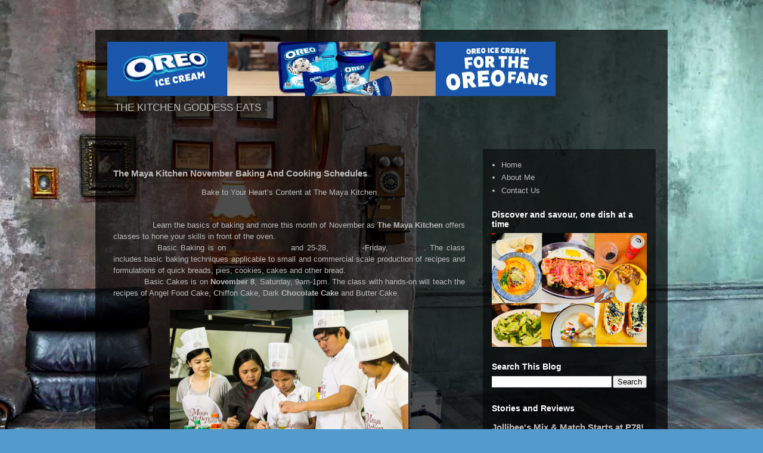

--- FILE ---
content_type: text/html; charset=UTF-8
request_url: https://www.thekitchengoddess.net/2014/11/the-maya-kitchen-november-baking-and.html
body_size: 16926
content:
<!DOCTYPE html>
<html class='v2' dir='ltr' lang='en'>
<head>
<link href='https://www.blogger.com/static/v1/widgets/335934321-css_bundle_v2.css' rel='stylesheet' type='text/css'/>
<meta content='width=1100' name='viewport'/>
<meta content='text/html; charset=UTF-8' http-equiv='Content-Type'/>
<meta content='blogger' name='generator'/>
<link href='https://www.thekitchengoddess.net/favicon.ico' rel='icon' type='image/x-icon'/>
<link href='https://www.thekitchengoddess.net/2014/11/the-maya-kitchen-november-baking-and.html' rel='canonical'/>
<link rel="alternate" type="application/atom+xml" title="The Kitchen Goddess Eats - Atom" href="https://www.thekitchengoddess.net/feeds/posts/default" />
<link rel="alternate" type="application/rss+xml" title="The Kitchen Goddess Eats - RSS" href="https://www.thekitchengoddess.net/feeds/posts/default?alt=rss" />
<link rel="service.post" type="application/atom+xml" title="The Kitchen Goddess Eats - Atom" href="https://www.blogger.com/feeds/20648715/posts/default" />

<link rel="alternate" type="application/atom+xml" title="The Kitchen Goddess Eats - Atom" href="https://www.thekitchengoddess.net/feeds/2470783177402000626/comments/default" />
<!--Can't find substitution for tag [blog.ieCssRetrofitLinks]-->
<link href='https://blogger.googleusercontent.com/img/b/R29vZ2xl/AVvXsEjflMZp2JJa_bM8IR0qiibh1lLMh3q8aQluLRzXZX0p7bjHyQ97OSxDX5pmaVS8PD6dK8lu_TwBoAfuq72u4xetoxUmYx_JKBHahyphenhyphenW-HlablcUizvSHEsh6UtYpTGh7376S-g9Y/s1600/Maya+Kitchen+Class.jpg' rel='image_src'/>
<meta content='https://www.thekitchengoddess.net/2014/11/the-maya-kitchen-november-baking-and.html' property='og:url'/>
<meta content='The Maya Kitchen November Baking And Cooking Schedules' property='og:title'/>
<meta content=' Bake to Your Heart’s Content at The Maya Kitchen                           Learn the basics of baking and more this month of November as Th...' property='og:description'/>
<meta content='https://blogger.googleusercontent.com/img/b/R29vZ2xl/AVvXsEjflMZp2JJa_bM8IR0qiibh1lLMh3q8aQluLRzXZX0p7bjHyQ97OSxDX5pmaVS8PD6dK8lu_TwBoAfuq72u4xetoxUmYx_JKBHahyphenhyphenW-HlablcUizvSHEsh6UtYpTGh7376S-g9Y/w1200-h630-p-k-no-nu/Maya+Kitchen+Class.jpg' property='og:image'/>
<title>The Kitchen Goddess Eats: The Maya Kitchen November Baking And Cooking Schedules</title>
<style id='page-skin-1' type='text/css'><!--
/*
-----------------------------------------------
Blogger Template Style
Name:     Travel
Designer: Sookhee Lee
URL:      www.plyfly.net
----------------------------------------------- */
/* Content
----------------------------------------------- */
body {
font: normal normal 13px 'Trebuchet MS',Trebuchet,sans-serif;
color: #bbbbbb;
background: #539bcd url(//themes.googleusercontent.com/image?id=0BwVBOzw_-hbMYTM3ZTRlZTktYzE4ZC00NWU0LWEyMzctOWFlZjVkZTkzNGY4) repeat fixed top center;
}
html body .region-inner {
min-width: 0;
max-width: 100%;
width: auto;
}
a:link {
text-decoration:none;
color: #ff9900;
}
a:visited {
text-decoration:none;
color: #b87209;
}
a:hover {
text-decoration:underline;
color: #ff9900;
}
.content-outer .content-cap-top {
height: 0;
background: transparent none repeat-x scroll top center;
}
.content-outer {
margin: 0 auto;
padding-top: 20px;
}
.content-inner {
background: transparent url(https://resources.blogblog.com/blogblog/data/1kt/travel/bg_black_70.png) repeat scroll top left;
background-position: left -0;
background-color: transparent;
padding: 20px;
}
.main-inner .date-outer {
margin-bottom: 2em;
}
/* Header
----------------------------------------------- */
.header-inner .Header .titlewrapper,
.header-inner .Header .descriptionwrapper {
padding-left: 10px;
padding-right: 10px;
}
.Header h1 {
font: normal normal 60px 'Trebuchet MS',Trebuchet,sans-serif;
color: #ffffff;
}
.Header h1 a {
color: #ffffff;
}
.Header .description {
color: #bbbbbb;
font-size: 130%;
}
/* Tabs
----------------------------------------------- */
.tabs-inner {
margin: 1em 0 0;
padding: 0;
}
.tabs-inner .section {
margin: 0;
}
.tabs-inner .widget ul {
padding: 0;
background: transparent url(https://resources.blogblog.com/blogblog/data/1kt/travel/bg_black_50.png) repeat scroll top center;
}
.tabs-inner .widget li {
border: none;
}
.tabs-inner .widget li a {
display: inline-block;
padding: 1em 1.5em;
color: #ffffff;
font: normal bold 16px 'Trebuchet MS',Trebuchet,sans-serif;
}
.tabs-inner .widget li.selected a,
.tabs-inner .widget li a:hover {
position: relative;
z-index: 1;
background: transparent url(https://resources.blogblog.com/blogblog/data/1kt/travel/bg_black_50.png) repeat scroll top center;
color: #ffffff;
}
/* Headings
----------------------------------------------- */
h2 {
font: normal bold 14px 'Trebuchet MS',Trebuchet,sans-serif;
color: #ffffff;
}
.main-inner h2.date-header {
font: normal normal 14px 'Trebuchet MS',Trebuchet,sans-serif;
color: #bbbbbb;
}
.footer-inner .widget h2,
.sidebar .widget h2 {
padding-bottom: .5em;
}
/* Main
----------------------------------------------- */
.main-inner {
padding: 20px 0;
}
.main-inner .column-center-inner {
padding: 10px 0;
}
.main-inner .column-center-inner .section {
margin: 0 10px;
}
.main-inner .column-right-inner {
margin-left: 20px;
}
.main-inner .fauxcolumn-right-outer .fauxcolumn-inner {
margin-left: 20px;
background: transparent url(https://resources.blogblog.com/blogblog/data/1kt/travel/bg_black_50.png) repeat scroll top left;
}
.main-inner .column-left-inner {
margin-right: 20px;
}
.main-inner .fauxcolumn-left-outer .fauxcolumn-inner {
margin-right: 20px;
background: transparent url(https://resources.blogblog.com/blogblog/data/1kt/travel/bg_black_50.png) repeat scroll top left;
}
.main-inner .column-left-inner,
.main-inner .column-right-inner {
padding: 15px 0;
}
/* Posts
----------------------------------------------- */
h3.post-title {
margin-top: 20px;
}
h3.post-title a {
font: normal bold 20px 'Trebuchet MS',Trebuchet,sans-serif;
color: #ffffff;
}
h3.post-title a:hover {
text-decoration: underline;
}
.main-inner .column-center-outer {
background: transparent none repeat scroll top left;
_background-image: none;
}
.post-body {
line-height: 1.4;
position: relative;
}
.post-header {
margin: 0 0 1em;
line-height: 1.6;
}
.post-footer {
margin: .5em 0;
line-height: 1.6;
}
#blog-pager {
font-size: 140%;
}
#comments {
background: transparent url(https://resources.blogblog.com/blogblog/data/1kt/travel/bg_black_50.png) repeat scroll top center;
padding: 15px;
}
#comments .comment-author {
padding-top: 1.5em;
}
#comments h4,
#comments .comment-author a,
#comments .comment-timestamp a {
color: #ffffff;
}
#comments .comment-author:first-child {
padding-top: 0;
border-top: none;
}
.avatar-image-container {
margin: .2em 0 0;
}
/* Comments
----------------------------------------------- */
#comments a {
color: #ffffff;
}
.comments .comments-content .icon.blog-author {
background-repeat: no-repeat;
background-image: url([data-uri]);
}
.comments .comments-content .loadmore a {
border-top: 1px solid #ffffff;
border-bottom: 1px solid #ffffff;
}
.comments .comment-thread.inline-thread {
background: transparent;
}
.comments .continue {
border-top: 2px solid #ffffff;
}
/* Widgets
----------------------------------------------- */
.sidebar .widget {
border-bottom: 2px solid transparent;
padding-bottom: 10px;
margin: 10px 0;
}
.sidebar .widget:first-child {
margin-top: 0;
}
.sidebar .widget:last-child {
border-bottom: none;
margin-bottom: 0;
padding-bottom: 0;
}
.footer-inner .widget,
.sidebar .widget {
font: normal normal 13px 'Trebuchet MS',Trebuchet,sans-serif;
color: #bbbbbb;
}
.sidebar .widget a:link {
color: #bbbbbb;
text-decoration: none;
}
.sidebar .widget a:visited {
color: #b87209;
}
.sidebar .widget a:hover {
color: #bbbbbb;
text-decoration: underline;
}
.footer-inner .widget a:link {
color: #ff9900;
text-decoration: none;
}
.footer-inner .widget a:visited {
color: #b87209;
}
.footer-inner .widget a:hover {
color: #ff9900;
text-decoration: underline;
}
.widget .zippy {
color: #ffffff;
}
.footer-inner {
background: transparent none repeat scroll top center;
}
/* Mobile
----------------------------------------------- */
body.mobile  {
background-size: 100% auto;
}
body.mobile .AdSense {
margin: 0 -10px;
}
.mobile .body-fauxcolumn-outer {
background: transparent none repeat scroll top left;
}
.mobile .footer-inner .widget a:link {
color: #bbbbbb;
text-decoration: none;
}
.mobile .footer-inner .widget a:visited {
color: #b87209;
}
.mobile-post-outer a {
color: #ffffff;
}
.mobile-link-button {
background-color: #ff9900;
}
.mobile-link-button a:link, .mobile-link-button a:visited {
color: #ffffff;
}
.mobile-index-contents {
color: #bbbbbb;
}
.mobile .tabs-inner .PageList .widget-content {
background: transparent url(https://resources.blogblog.com/blogblog/data/1kt/travel/bg_black_50.png) repeat scroll top center;
color: #ffffff;
}
.mobile .tabs-inner .PageList .widget-content .pagelist-arrow {
border-left: 1px solid #ffffff;
}

--></style>
<style id='template-skin-1' type='text/css'><!--
body {
min-width: 960px;
}
.content-outer, .content-fauxcolumn-outer, .region-inner {
min-width: 960px;
max-width: 960px;
_width: 960px;
}
.main-inner .columns {
padding-left: 0;
padding-right: 310px;
}
.main-inner .fauxcolumn-center-outer {
left: 0;
right: 310px;
/* IE6 does not respect left and right together */
_width: expression(this.parentNode.offsetWidth -
parseInt("0") -
parseInt("310px") + 'px');
}
.main-inner .fauxcolumn-left-outer {
width: 0;
}
.main-inner .fauxcolumn-right-outer {
width: 310px;
}
.main-inner .column-left-outer {
width: 0;
right: 100%;
margin-left: -0;
}
.main-inner .column-right-outer {
width: 310px;
margin-right: -310px;
}
#layout {
min-width: 0;
}
#layout .content-outer {
min-width: 0;
width: 800px;
}
#layout .region-inner {
min-width: 0;
width: auto;
}
body#layout div.add_widget {
padding: 8px;
}
body#layout div.add_widget a {
margin-left: 32px;
}
--></style>
<style>
    body {background-image:url(\/\/themes.googleusercontent.com\/image?id=0BwVBOzw_-hbMYTM3ZTRlZTktYzE4ZC00NWU0LWEyMzctOWFlZjVkZTkzNGY4);}
    
@media (max-width: 200px) { body {background-image:url(\/\/themes.googleusercontent.com\/image?id=0BwVBOzw_-hbMYTM3ZTRlZTktYzE4ZC00NWU0LWEyMzctOWFlZjVkZTkzNGY4&options=w200);}}
@media (max-width: 400px) and (min-width: 201px) { body {background-image:url(\/\/themes.googleusercontent.com\/image?id=0BwVBOzw_-hbMYTM3ZTRlZTktYzE4ZC00NWU0LWEyMzctOWFlZjVkZTkzNGY4&options=w400);}}
@media (max-width: 800px) and (min-width: 401px) { body {background-image:url(\/\/themes.googleusercontent.com\/image?id=0BwVBOzw_-hbMYTM3ZTRlZTktYzE4ZC00NWU0LWEyMzctOWFlZjVkZTkzNGY4&options=w800);}}
@media (max-width: 1200px) and (min-width: 801px) { body {background-image:url(\/\/themes.googleusercontent.com\/image?id=0BwVBOzw_-hbMYTM3ZTRlZTktYzE4ZC00NWU0LWEyMzctOWFlZjVkZTkzNGY4&options=w1200);}}
/* Last tag covers anything over one higher than the previous max-size cap. */
@media (min-width: 1201px) { body {background-image:url(\/\/themes.googleusercontent.com\/image?id=0BwVBOzw_-hbMYTM3ZTRlZTktYzE4ZC00NWU0LWEyMzctOWFlZjVkZTkzNGY4&options=w1600);}}
  </style>
<link href='https://www.blogger.com/dyn-css/authorization.css?targetBlogID=20648715&amp;zx=79714b86-af81-4cff-9224-ba5efd20cb73' media='none' onload='if(media!=&#39;all&#39;)media=&#39;all&#39;' rel='stylesheet'/><noscript><link href='https://www.blogger.com/dyn-css/authorization.css?targetBlogID=20648715&amp;zx=79714b86-af81-4cff-9224-ba5efd20cb73' rel='stylesheet'/></noscript>
<meta name='google-adsense-platform-account' content='ca-host-pub-1556223355139109'/>
<meta name='google-adsense-platform-domain' content='blogspot.com'/>

</head>
<body class='loading variant-studio'>
<div class='navbar no-items section' id='navbar' name='Navbar'>
</div>
<div class='body-fauxcolumns'>
<div class='fauxcolumn-outer body-fauxcolumn-outer'>
<div class='cap-top'>
<div class='cap-left'></div>
<div class='cap-right'></div>
</div>
<div class='fauxborder-left'>
<div class='fauxborder-right'></div>
<div class='fauxcolumn-inner'>
</div>
</div>
<div class='cap-bottom'>
<div class='cap-left'></div>
<div class='cap-right'></div>
</div>
</div>
</div>
<div class='content'>
<div class='content-fauxcolumns'>
<div class='fauxcolumn-outer content-fauxcolumn-outer'>
<div class='cap-top'>
<div class='cap-left'></div>
<div class='cap-right'></div>
</div>
<div class='fauxborder-left'>
<div class='fauxborder-right'></div>
<div class='fauxcolumn-inner'>
</div>
</div>
<div class='cap-bottom'>
<div class='cap-left'></div>
<div class='cap-right'></div>
</div>
</div>
</div>
<div class='content-outer'>
<div class='content-cap-top cap-top'>
<div class='cap-left'></div>
<div class='cap-right'></div>
</div>
<div class='fauxborder-left content-fauxborder-left'>
<div class='fauxborder-right content-fauxborder-right'></div>
<div class='content-inner'>
<header>
<div class='header-outer'>
<div class='header-cap-top cap-top'>
<div class='cap-left'></div>
<div class='cap-right'></div>
</div>
<div class='fauxborder-left header-fauxborder-left'>
<div class='fauxborder-right header-fauxborder-right'></div>
<div class='region-inner header-inner'>
<div class='header section' id='header' name='Header'><div class='widget Header' data-version='1' id='Header1'>
<div id='header-inner'>
<a href='https://www.thekitchengoddess.net/' style='display: block'>
<img alt='The Kitchen Goddess Eats' height='91px; ' id='Header1_headerimg' src='https://blogger.googleusercontent.com/img/a/AVvXsEhPZndle57i4N6sCUGmqy0pdeY2oihbFqdB_Z6_Yv3i0ySyASZQvlVGnG6yOaLaqXJb0kIfHq2JZpv-azGBRvtmVsnHSONGtTv8TXtzcL_-RMw-ll327yNn_vd82YvYn4qW69pQ8_b2SO9Ig31fgTZtt08JTI5nX2e16W0HrvtvnZzvaK9wAYn09w=s752' style='display: block' width='752px; '/>
</a>
<div class='descriptionwrapper'>
<p class='description'><span>THE KITCHEN GODDESS EATS</span></p>
</div>
</div>
</div></div>
</div>
</div>
<div class='header-cap-bottom cap-bottom'>
<div class='cap-left'></div>
<div class='cap-right'></div>
</div>
</div>
</header>
<div class='tabs-outer'>
<div class='tabs-cap-top cap-top'>
<div class='cap-left'></div>
<div class='cap-right'></div>
</div>
<div class='fauxborder-left tabs-fauxborder-left'>
<div class='fauxborder-right tabs-fauxborder-right'></div>
<div class='region-inner tabs-inner'>
<div class='tabs no-items section' id='crosscol' name='Cross-Column'></div>
<div class='tabs no-items section' id='crosscol-overflow' name='Cross-Column 2'></div>
</div>
</div>
<div class='tabs-cap-bottom cap-bottom'>
<div class='cap-left'></div>
<div class='cap-right'></div>
</div>
</div>
<div class='main-outer'>
<div class='main-cap-top cap-top'>
<div class='cap-left'></div>
<div class='cap-right'></div>
</div>
<div class='fauxborder-left main-fauxborder-left'>
<div class='fauxborder-right main-fauxborder-right'></div>
<div class='region-inner main-inner'>
<div class='columns fauxcolumns'>
<div class='fauxcolumn-outer fauxcolumn-center-outer'>
<div class='cap-top'>
<div class='cap-left'></div>
<div class='cap-right'></div>
</div>
<div class='fauxborder-left'>
<div class='fauxborder-right'></div>
<div class='fauxcolumn-inner'>
</div>
</div>
<div class='cap-bottom'>
<div class='cap-left'></div>
<div class='cap-right'></div>
</div>
</div>
<div class='fauxcolumn-outer fauxcolumn-left-outer'>
<div class='cap-top'>
<div class='cap-left'></div>
<div class='cap-right'></div>
</div>
<div class='fauxborder-left'>
<div class='fauxborder-right'></div>
<div class='fauxcolumn-inner'>
</div>
</div>
<div class='cap-bottom'>
<div class='cap-left'></div>
<div class='cap-right'></div>
</div>
</div>
<div class='fauxcolumn-outer fauxcolumn-right-outer'>
<div class='cap-top'>
<div class='cap-left'></div>
<div class='cap-right'></div>
</div>
<div class='fauxborder-left'>
<div class='fauxborder-right'></div>
<div class='fauxcolumn-inner'>
</div>
</div>
<div class='cap-bottom'>
<div class='cap-left'></div>
<div class='cap-right'></div>
</div>
</div>
<!-- corrects IE6 width calculation -->
<div class='columns-inner'>
<div class='column-center-outer'>
<div class='column-center-inner'>
<div class='main section' id='main' name='Main'><div class='widget Blog' data-version='1' id='Blog1'>
<div class='blog-posts hfeed'>

          <div class="date-outer">
        

          <div class="date-posts">
        
<div class='post-outer'>
<div class='post hentry uncustomized-post-template' itemprop='blogPost' itemscope='itemscope' itemtype='http://schema.org/BlogPosting'>
<meta content='https://blogger.googleusercontent.com/img/b/R29vZ2xl/AVvXsEjflMZp2JJa_bM8IR0qiibh1lLMh3q8aQluLRzXZX0p7bjHyQ97OSxDX5pmaVS8PD6dK8lu_TwBoAfuq72u4xetoxUmYx_JKBHahyphenhyphenW-HlablcUizvSHEsh6UtYpTGh7376S-g9Y/s1600/Maya+Kitchen+Class.jpg' itemprop='image_url'/>
<meta content='20648715' itemprop='blogId'/>
<meta content='2470783177402000626' itemprop='postId'/>
<a name='2470783177402000626'></a>
<h3 class='post-title entry-title' itemprop='name'>
The Maya Kitchen November Baking And Cooking Schedules
</h3>
<div class='post-header'>
<div class='post-header-line-1'></div>
</div>
<div class='post-body entry-content' id='post-body-2470783177402000626' itemprop='description articleBody'>
<div align="center" class="MsoNormal" style="text-align: center;">
<span style="font-family: &quot;Century Gothic&quot;,sans-serif;">Bake to Your Heart&#8217;s Content at The Maya Kitchen </span></div>
<div align="center" class="MsoNormal" style="text-align: center;">
<span style="font-family: &quot;Century Gothic&quot;,sans-serif;"></span>&nbsp;</div>
<div align="center" class="MsoNormal" style="text-align: center;">
<span style="font-family: &quot;Century Gothic&quot;,sans-serif;"></span>&nbsp;</div>
<div style="line-height: 150%; text-align: justify;">
&nbsp;&nbsp;&nbsp;&nbsp;&nbsp;&nbsp;&nbsp;&nbsp;&nbsp;&nbsp;&nbsp;&nbsp;&nbsp;&nbsp;&nbsp; <span style="font-family: &quot;Century Gothic&quot;,sans-serif;">Learn the basics of baking and more this month of November as <strong>The Maya Kitchen</strong> offers classes to hone your skills in front of the oven.</span></div>
<div style="line-height: 150%; text-align: justify;">
<span style="font-family: &quot;Century Gothic&quot;,sans-serif;">&nbsp;&nbsp;&nbsp;&nbsp;&nbsp;&nbsp;&nbsp;&nbsp;&nbsp;&nbsp;&nbsp; Basic Baking is on <span class="aBn" data-term="goog_1356730752" tabindex="0"><span class="aQJ"><span style="color: #222222;">November 11-14</span></span></span> and 25-28, <span class="aBn" data-term="goog_1356730753" tabindex="0"><span class="aQJ"><span style="color: #222222;">Tuesday</span></span></span>-Friday, <span class="aBn" data-term="goog_1356730754" tabindex="0"><span class="aQJ"><span style="color: #222222;">9am-2pm</span></span></span>. The class includes basic baking techniques applicable to small and commercial scale production of recipes and formulations of quick breads, pies, cookies, cakes and other bread. </span></div>
<div style="line-height: 150%; text-align: justify;">
<span style="font-family: &quot;Century Gothic&quot;,sans-serif;">&nbsp;&nbsp;&nbsp;&nbsp;&nbsp;&nbsp;&nbsp;&nbsp;&nbsp;&nbsp;&nbsp; Basic Cakes<b> </b>is on <b>November 8</b>, Saturday, 9am-1pm.<b> </b>The class with hands-on will teach the recipes of Angel Food Cake, Chiffon Cake, Dark <strong>Chocolate Cake</strong> and Butter Cake.</span></div>
<div style="line-height: 150%; text-align: justify;">
<span style="font-family: &quot;Century Gothic&quot;,sans-serif;"></span>&nbsp;</div>
<div class="separator" style="clear: both; text-align: center;">
<a href="https://blogger.googleusercontent.com/img/b/R29vZ2xl/AVvXsEjflMZp2JJa_bM8IR0qiibh1lLMh3q8aQluLRzXZX0p7bjHyQ97OSxDX5pmaVS8PD6dK8lu_TwBoAfuq72u4xetoxUmYx_JKBHahyphenhyphenW-HlablcUizvSHEsh6UtYpTGh7376S-g9Y/s1600/Maya+Kitchen+Class.jpg" imageanchor="1" style="margin-left: 1em; margin-right: 1em;"><img border="0" height="266" src="https://blogger.googleusercontent.com/img/b/R29vZ2xl/AVvXsEjflMZp2JJa_bM8IR0qiibh1lLMh3q8aQluLRzXZX0p7bjHyQ97OSxDX5pmaVS8PD6dK8lu_TwBoAfuq72u4xetoxUmYx_JKBHahyphenhyphenW-HlablcUizvSHEsh6UtYpTGh7376S-g9Y/s1600/Maya+Kitchen+Class.jpg" width="400" /></a></div>
<div style="line-height: 150%; text-align: justify;">
<span style="font-family: &quot;Century Gothic&quot;,sans-serif;"></span>&nbsp;</div>
<div style="line-height: 150%; text-align: justify;">
<span style="font-family: &quot;Century Gothic&quot;,sans-serif;"></span>&nbsp;</div>
<div style="line-height: 150%; text-align: justify;">
<span style="font-family: &quot;Century Gothic&quot;,sans-serif;"></span><a name="more"></a><br />
<div style="line-height: 150%; text-align: justify;">
<span style="font-family: &quot;Century Gothic&quot;,sans-serif;">&nbsp;&nbsp;&nbsp;&nbsp;&nbsp;&nbsp;&nbsp;&nbsp;&nbsp;&nbsp;&nbsp; Also on November 8, Saturday, 10am-2pm is Korean Cuisine. The class includes recipes for Samgyeopsal (Grilled Pork Belly), Pa-jeon (Green Onion Pancake), Gogigui (Korean BBQ), Haejangguk (Hangover Stew) and Bibimbap (Korean Mixed Rice).</span></div>
<div style="line-height: 150%; text-align: justify;">
<span style="font-family: &quot;Century Gothic&quot;,sans-serif;">&nbsp;&nbsp;&nbsp;&nbsp;&nbsp;&nbsp;&nbsp;&nbsp;&nbsp;&nbsp;&nbsp; Beginners&#8217; Cake Decorating with hands-on is on November 15, Saturday, 9am-1pm. Learn how to prepare Royal Icing, Boiled Icing, Swiss Meringue and Ganache.</span></div>
<div style="line-height: 150%; text-align: justify;">
<span style="font-family: &quot;Century Gothic&quot;,sans-serif;">&nbsp;&nbsp;&nbsp;&nbsp;&nbsp;&nbsp;&nbsp;&nbsp;&nbsp;&nbsp;&nbsp; Learn Fondant Making on <span class="aBn" data-term="goog_1356730756" tabindex="0"><span class="aQJ"><span style="color: #222222;">November 22, 9am-1pm</span></span></span>. The class with hands-on will show how to prepare fondant from scratch and give students the chance to decorate their own cake.</span></div>
<div style="line-height: 150%; text-align: justify;">
<span style="font-family: &quot;Century Gothic&quot;,sans-serif;">&nbsp;&nbsp;&nbsp;&nbsp;&nbsp;&nbsp;&nbsp;&nbsp;&nbsp;&nbsp;&nbsp; Cupcake Baking and Decorating with<b> </b>hands-on is on <span class="aBn" data-term="goog_1356730757" tabindex="0"><span class="aQJ"><span style="color: #222222;">November 29</span></span></span>, Saturday, <span class="aBn" data-term="goog_1356730758" tabindex="0"><span class="aQJ"><span style="color: #222222;">9am-1pm</span></span></span>. The class includes recipes for Jelly Coffeeccino Cupcakes, Cashew Meringue Cupcakes, Chocolate Dinosaur Cupcakes, Caramel Cheesecake Cups and Citrus Cupcakes with Swiss Meringue Buttercream.<b> </b></span></div>
<div style="line-height: 150%; text-align: justify;">
<span style="font-family: &quot;Century Gothic&quot;,sans-serif;">&nbsp;&nbsp;&nbsp;&nbsp;&nbsp;&nbsp;&nbsp;&nbsp;&nbsp;&nbsp;&nbsp; Other courses for the month are Basic Culinary with workshop on <span class="aBn" data-term="goog_1356730759" tabindex="0"><span class="aQJ"><span style="color: #222222;">November 18-21</span></span></span>, <span class="aBn" data-term="goog_1356730760" tabindex="0"><span class="aQJ"><span style="color: #222222;">Tuesday</span></span></span> to Friday, 9am-3pm. The course </span><span style="font-family: &quot;Century Gothic&quot;,sans-serif;">includes cooking </span><span style="color: black; font-family: &quot;Century Gothic&quot;,sans-serif;">fundamentals and International Standard Techniques of meal preparation from soup, salad, pasta, main courses, sandwiches to desserts for Home and Institutional Scale Kitchens. The course comes with a workshop.</span></div>
<div style="line-height: 150%; text-align: justify;">
<span style="font-family: &quot;Century Gothic&quot;,sans-serif;">&nbsp;&nbsp;&nbsp;&nbsp;&nbsp;&nbsp;&nbsp;&nbsp;&nbsp;&nbsp;&nbsp; For more information on other course offerings, log on to <a href="http://www.themayakitchen.com/" target="_blank"><span style="color: black;">www.themayakitchen.com</span></a>&nbsp; or e-mail <a href="mailto:contactus@themayakitchen.com" target="_blank"><span style="color: black;">contactus@themayakitchen.com</span></a>&nbsp; or visit The Maya Kitchen Culinary Center every <span class="aBn" data-term="goog_1356730761" tabindex="0"><span class="aQJ"><span style="color: #222222;">Tuesday</span></span></span> to Saturday at 8F&nbsp; Liberty Building, 835 A. Arnaiz Avenue (Pasay Road), Makati City or call 8921185 / 892-5011 local 108 / Mobile No. <a href="tel:%2B63947%20835%202290" target="_blank" value="+639478352290"><span style="color: #1155cc;">+63947 835 2290</span></a>.&nbsp;</span></div>
</div>
<div style='clear: both;'></div>
</div>
<div class='post-footer'>
<div class='post-footer-line post-footer-line-1'>
<span class='post-author vcard'>
</span>
<span class='post-timestamp'>
</span>
<span class='post-comment-link'>
</span>
<span class='post-icons'>
</span>
<div class='post-share-buttons goog-inline-block'>
<a class='goog-inline-block share-button sb-email' href='https://www.blogger.com/share-post.g?blogID=20648715&postID=2470783177402000626&target=email' target='_blank' title='Email This'><span class='share-button-link-text'>Email This</span></a><a class='goog-inline-block share-button sb-blog' href='https://www.blogger.com/share-post.g?blogID=20648715&postID=2470783177402000626&target=blog' onclick='window.open(this.href, "_blank", "height=270,width=475"); return false;' target='_blank' title='BlogThis!'><span class='share-button-link-text'>BlogThis!</span></a><a class='goog-inline-block share-button sb-twitter' href='https://www.blogger.com/share-post.g?blogID=20648715&postID=2470783177402000626&target=twitter' target='_blank' title='Share to X'><span class='share-button-link-text'>Share to X</span></a><a class='goog-inline-block share-button sb-facebook' href='https://www.blogger.com/share-post.g?blogID=20648715&postID=2470783177402000626&target=facebook' onclick='window.open(this.href, "_blank", "height=430,width=640"); return false;' target='_blank' title='Share to Facebook'><span class='share-button-link-text'>Share to Facebook</span></a><a class='goog-inline-block share-button sb-pinterest' href='https://www.blogger.com/share-post.g?blogID=20648715&postID=2470783177402000626&target=pinterest' target='_blank' title='Share to Pinterest'><span class='share-button-link-text'>Share to Pinterest</span></a>
</div>
</div>
<div class='post-footer-line post-footer-line-2'>
<span class='post-labels'>
Labels:
<a href='https://www.thekitchengoddess.net/search/label/chocolate%20cake' rel='tag'>chocolate cake</a>,
<a href='https://www.thekitchengoddess.net/search/label/the%20maya%20kitchen' rel='tag'>the maya kitchen</a>
</span>
</div>
<div class='post-footer-line post-footer-line-3'>
<span class='post-location'>
</span>
</div>
</div>
</div>
<div class='comments' id='comments'>
<a name='comments'></a>
</div>
</div>

        </div></div>
      
</div>
<div class='blog-pager' id='blog-pager'>
<span id='blog-pager-newer-link'>
<a class='blog-pager-newer-link' href='https://www.thekitchengoddess.net/2014/11/recipe-salmorejo-soup.html' id='Blog1_blog-pager-newer-link' title='Newer Post'>Newer Post</a>
</span>
<span id='blog-pager-older-link'>
<a class='blog-pager-older-link' href='https://www.thekitchengoddess.net/2014/10/finding-perfect-match-at-perfect-pint.html' id='Blog1_blog-pager-older-link' title='Older Post'>Older Post</a>
</span>
<a class='home-link' href='https://www.thekitchengoddess.net/'>Home</a>
</div>
<div class='clear'></div>
<div class='post-feeds'>
</div>
</div></div>
</div>
</div>
<div class='column-left-outer'>
<div class='column-left-inner'>
<aside>
</aside>
</div>
</div>
<div class='column-right-outer'>
<div class='column-right-inner'>
<aside>
<div class='sidebar section' id='sidebar-right-1'><div class='widget PageList' data-version='1' id='PageList1'>
<div class='widget-content'>
<ul>
<li>
<a href='https://www.thekitchengoddess.net/'>Home</a>
</li>
<li>
<a href='https://www.thekitchengoddess.net/p/about-me.html'>About Me</a>
</li>
<li>
<a href='https://www.thekitchengoddess.net/p/contact-me.html'>Contact Us</a>
</li>
</ul>
<div class='clear'></div>
</div>
</div><div class='widget Image' data-version='1' id='Image1'>
<h2>Discover and savour, one dish at a time</h2>
<div class='widget-content'>
<img alt='Discover and savour, one dish at a time' height='222' id='Image1_img' src='https://blogger.googleusercontent.com/img/a/AVvXsEj1iEjvsH7a67_HqhnjvwHW3I7VCXEluXhjZ6ASq-tSuDyjZ558gn2KyDlur7LHfxue0OK3YNtiF40fBy2i1eIL7IPb6sM078g_V2muQaHaeHXH65fEekjHfn4tdYLzvddkDVcmMagQuHNBu6DpLWLj9LFCF9RdSrBfkEqpserAiga0cAzNpoUE3w=s302' width='302'/>
<br/>
</div>
<div class='clear'></div>
</div><div class='widget BlogSearch' data-version='1' id='BlogSearch1'>
<h2 class='title'>Search This Blog</h2>
<div class='widget-content'>
<div id='BlogSearch1_form'>
<form action='https://www.thekitchengoddess.net/search' class='gsc-search-box' target='_top'>
<table cellpadding='0' cellspacing='0' class='gsc-search-box'>
<tbody>
<tr>
<td class='gsc-input'>
<input autocomplete='off' class='gsc-input' name='q' size='10' title='search' type='text' value=''/>
</td>
<td class='gsc-search-button'>
<input class='gsc-search-button' title='search' type='submit' value='Search'/>
</td>
</tr>
</tbody>
</table>
</form>
</div>
</div>
<div class='clear'></div>
</div><div class='widget FeaturedPost' data-version='1' id='FeaturedPost1'>
<h2 class='title'>Stories and Reviews</h2>
<div class='post-summary'>
<h3><a href='https://www.thekitchengoddess.net/2026/01/jollibees-mix-match-starts-at-p78.html'>Jollibee&#39;s Mix &amp; Match Starts at P78!</a></h3>
</div>
<style type='text/css'>
    .image {
      width: 100%;
    }
  </style>
<div class='clear'></div>
</div><div class='widget BlogArchive' data-version='1' id='BlogArchive1'>
<div class='widget-content'>
<div id='ArchiveList'>
<div id='BlogArchive1_ArchiveList'>
<select id='BlogArchive1_ArchiveMenu'>
<option value=''>
</option>
<option value='https://www.thekitchengoddess.net/2026_01_11_archive.html'>01/11 - 01/18 (2)</option>
<option value='https://www.thekitchengoddess.net/2025_12_21_archive.html'>12/21 - 12/28 (1)</option>
<option value='https://www.thekitchengoddess.net/2025_12_14_archive.html'>12/14 - 12/21 (1)</option>
<option value='https://www.thekitchengoddess.net/2025_11_09_archive.html'>11/09 - 11/16 (1)</option>
<option value='https://www.thekitchengoddess.net/2025_10_26_archive.html'>10/26 - 11/02 (1)</option>
<option value='https://www.thekitchengoddess.net/2025_10_12_archive.html'>10/12 - 10/19 (1)</option>
<option value='https://www.thekitchengoddess.net/2025_10_05_archive.html'>10/05 - 10/12 (1)</option>
<option value='https://www.thekitchengoddess.net/2025_09_28_archive.html'>09/28 - 10/05 (1)</option>
<option value='https://www.thekitchengoddess.net/2025_07_27_archive.html'>07/27 - 08/03 (1)</option>
<option value='https://www.thekitchengoddess.net/2025_07_06_archive.html'>07/06 - 07/13 (1)</option>
<option value='https://www.thekitchengoddess.net/2025_06_22_archive.html'>06/22 - 06/29 (1)</option>
<option value='https://www.thekitchengoddess.net/2025_05_18_archive.html'>05/18 - 05/25 (1)</option>
<option value='https://www.thekitchengoddess.net/2025_05_04_archive.html'>05/04 - 05/11 (8)</option>
<option value='https://www.thekitchengoddess.net/2025_04_27_archive.html'>04/27 - 05/04 (2)</option>
<option value='https://www.thekitchengoddess.net/2025_04_13_archive.html'>04/13 - 04/20 (2)</option>
<option value='https://www.thekitchengoddess.net/2025_04_06_archive.html'>04/06 - 04/13 (2)</option>
<option value='https://www.thekitchengoddess.net/2025_03_30_archive.html'>03/30 - 04/06 (2)</option>
<option value='https://www.thekitchengoddess.net/2025_03_16_archive.html'>03/16 - 03/23 (3)</option>
<option value='https://www.thekitchengoddess.net/2025_03_09_archive.html'>03/09 - 03/16 (1)</option>
<option value='https://www.thekitchengoddess.net/2025_03_02_archive.html'>03/02 - 03/09 (1)</option>
<option value='https://www.thekitchengoddess.net/2025_02_23_archive.html'>02/23 - 03/02 (2)</option>
<option value='https://www.thekitchengoddess.net/2025_02_16_archive.html'>02/16 - 02/23 (1)</option>
<option value='https://www.thekitchengoddess.net/2025_02_09_archive.html'>02/09 - 02/16 (3)</option>
<option value='https://www.thekitchengoddess.net/2025_02_02_archive.html'>02/02 - 02/09 (1)</option>
<option value='https://www.thekitchengoddess.net/2025_01_26_archive.html'>01/26 - 02/02 (1)</option>
<option value='https://www.thekitchengoddess.net/2025_01_19_archive.html'>01/19 - 01/26 (4)</option>
<option value='https://www.thekitchengoddess.net/2025_01_12_archive.html'>01/12 - 01/19 (4)</option>
<option value='https://www.thekitchengoddess.net/2025_01_05_archive.html'>01/05 - 01/12 (4)</option>
<option value='https://www.thekitchengoddess.net/2024_12_29_archive.html'>12/29 - 01/05 (3)</option>
<option value='https://www.thekitchengoddess.net/2024_12_22_archive.html'>12/22 - 12/29 (1)</option>
<option value='https://www.thekitchengoddess.net/2024_12_15_archive.html'>12/15 - 12/22 (5)</option>
<option value='https://www.thekitchengoddess.net/2024_12_08_archive.html'>12/08 - 12/15 (1)</option>
<option value='https://www.thekitchengoddess.net/2024_12_01_archive.html'>12/01 - 12/08 (3)</option>
<option value='https://www.thekitchengoddess.net/2024_11_10_archive.html'>11/10 - 11/17 (3)</option>
<option value='https://www.thekitchengoddess.net/2024_10_20_archive.html'>10/20 - 10/27 (1)</option>
<option value='https://www.thekitchengoddess.net/2024_10_06_archive.html'>10/06 - 10/13 (1)</option>
<option value='https://www.thekitchengoddess.net/2024_09_29_archive.html'>09/29 - 10/06 (3)</option>
<option value='https://www.thekitchengoddess.net/2024_09_22_archive.html'>09/22 - 09/29 (2)</option>
<option value='https://www.thekitchengoddess.net/2024_09_15_archive.html'>09/15 - 09/22 (1)</option>
<option value='https://www.thekitchengoddess.net/2024_09_08_archive.html'>09/08 - 09/15 (1)</option>
<option value='https://www.thekitchengoddess.net/2024_09_01_archive.html'>09/01 - 09/08 (3)</option>
<option value='https://www.thekitchengoddess.net/2024_08_25_archive.html'>08/25 - 09/01 (1)</option>
<option value='https://www.thekitchengoddess.net/2024_08_18_archive.html'>08/18 - 08/25 (1)</option>
<option value='https://www.thekitchengoddess.net/2024_08_11_archive.html'>08/11 - 08/18 (2)</option>
<option value='https://www.thekitchengoddess.net/2024_08_04_archive.html'>08/04 - 08/11 (2)</option>
<option value='https://www.thekitchengoddess.net/2024_07_21_archive.html'>07/21 - 07/28 (1)</option>
<option value='https://www.thekitchengoddess.net/2024_07_14_archive.html'>07/14 - 07/21 (1)</option>
<option value='https://www.thekitchengoddess.net/2024_07_07_archive.html'>07/07 - 07/14 (1)</option>
<option value='https://www.thekitchengoddess.net/2024_06_30_archive.html'>06/30 - 07/07 (2)</option>
<option value='https://www.thekitchengoddess.net/2024_06_23_archive.html'>06/23 - 06/30 (2)</option>
<option value='https://www.thekitchengoddess.net/2024_06_16_archive.html'>06/16 - 06/23 (1)</option>
<option value='https://www.thekitchengoddess.net/2024_05_12_archive.html'>05/12 - 05/19 (1)</option>
<option value='https://www.thekitchengoddess.net/2024_05_05_archive.html'>05/05 - 05/12 (1)</option>
<option value='https://www.thekitchengoddess.net/2024_04_21_archive.html'>04/21 - 04/28 (3)</option>
<option value='https://www.thekitchengoddess.net/2024_04_14_archive.html'>04/14 - 04/21 (3)</option>
<option value='https://www.thekitchengoddess.net/2024_03_31_archive.html'>03/31 - 04/07 (3)</option>
<option value='https://www.thekitchengoddess.net/2024_03_17_archive.html'>03/17 - 03/24 (3)</option>
<option value='https://www.thekitchengoddess.net/2024_03_10_archive.html'>03/10 - 03/17 (3)</option>
<option value='https://www.thekitchengoddess.net/2024_03_03_archive.html'>03/03 - 03/10 (1)</option>
<option value='https://www.thekitchengoddess.net/2024_02_18_archive.html'>02/18 - 02/25 (1)</option>
<option value='https://www.thekitchengoddess.net/2024_02_11_archive.html'>02/11 - 02/18 (2)</option>
<option value='https://www.thekitchengoddess.net/2024_02_04_archive.html'>02/04 - 02/11 (3)</option>
<option value='https://www.thekitchengoddess.net/2024_01_28_archive.html'>01/28 - 02/04 (1)</option>
<option value='https://www.thekitchengoddess.net/2024_01_21_archive.html'>01/21 - 01/28 (1)</option>
<option value='https://www.thekitchengoddess.net/2024_01_14_archive.html'>01/14 - 01/21 (2)</option>
<option value='https://www.thekitchengoddess.net/2024_01_07_archive.html'>01/07 - 01/14 (2)</option>
<option value='https://www.thekitchengoddess.net/2023_12_31_archive.html'>12/31 - 01/07 (3)</option>
<option value='https://www.thekitchengoddess.net/2023_12_17_archive.html'>12/17 - 12/24 (2)</option>
<option value='https://www.thekitchengoddess.net/2023_12_10_archive.html'>12/10 - 12/17 (1)</option>
<option value='https://www.thekitchengoddess.net/2023_12_03_archive.html'>12/03 - 12/10 (2)</option>
<option value='https://www.thekitchengoddess.net/2023_11_26_archive.html'>11/26 - 12/03 (3)</option>
<option value='https://www.thekitchengoddess.net/2023_11_19_archive.html'>11/19 - 11/26 (1)</option>
<option value='https://www.thekitchengoddess.net/2023_11_05_archive.html'>11/05 - 11/12 (1)</option>
<option value='https://www.thekitchengoddess.net/2023_10_22_archive.html'>10/22 - 10/29 (1)</option>
<option value='https://www.thekitchengoddess.net/2023_10_15_archive.html'>10/15 - 10/22 (1)</option>
<option value='https://www.thekitchengoddess.net/2023_10_08_archive.html'>10/08 - 10/15 (1)</option>
<option value='https://www.thekitchengoddess.net/2023_09_24_archive.html'>09/24 - 10/01 (2)</option>
<option value='https://www.thekitchengoddess.net/2023_09_17_archive.html'>09/17 - 09/24 (1)</option>
<option value='https://www.thekitchengoddess.net/2023_09_10_archive.html'>09/10 - 09/17 (2)</option>
<option value='https://www.thekitchengoddess.net/2023_09_03_archive.html'>09/03 - 09/10 (2)</option>
<option value='https://www.thekitchengoddess.net/2023_08_13_archive.html'>08/13 - 08/20 (1)</option>
<option value='https://www.thekitchengoddess.net/2023_08_06_archive.html'>08/06 - 08/13 (1)</option>
<option value='https://www.thekitchengoddess.net/2023_07_30_archive.html'>07/30 - 08/06 (1)</option>
<option value='https://www.thekitchengoddess.net/2023_07_23_archive.html'>07/23 - 07/30 (1)</option>
<option value='https://www.thekitchengoddess.net/2023_07_09_archive.html'>07/09 - 07/16 (2)</option>
<option value='https://www.thekitchengoddess.net/2023_06_11_archive.html'>06/11 - 06/18 (1)</option>
<option value='https://www.thekitchengoddess.net/2023_05_28_archive.html'>05/28 - 06/04 (1)</option>
<option value='https://www.thekitchengoddess.net/2023_05_14_archive.html'>05/14 - 05/21 (1)</option>
<option value='https://www.thekitchengoddess.net/2023_05_07_archive.html'>05/07 - 05/14 (3)</option>
<option value='https://www.thekitchengoddess.net/2023_04_30_archive.html'>04/30 - 05/07 (1)</option>
<option value='https://www.thekitchengoddess.net/2023_04_23_archive.html'>04/23 - 04/30 (1)</option>
<option value='https://www.thekitchengoddess.net/2023_04_09_archive.html'>04/09 - 04/16 (1)</option>
<option value='https://www.thekitchengoddess.net/2023_03_19_archive.html'>03/19 - 03/26 (1)</option>
<option value='https://www.thekitchengoddess.net/2023_02_19_archive.html'>02/19 - 02/26 (2)</option>
<option value='https://www.thekitchengoddess.net/2023_02_12_archive.html'>02/12 - 02/19 (1)</option>
<option value='https://www.thekitchengoddess.net/2023_01_22_archive.html'>01/22 - 01/29 (2)</option>
<option value='https://www.thekitchengoddess.net/2023_01_15_archive.html'>01/15 - 01/22 (1)</option>
<option value='https://www.thekitchengoddess.net/2023_01_08_archive.html'>01/08 - 01/15 (3)</option>
<option value='https://www.thekitchengoddess.net/2022_12_04_archive.html'>12/04 - 12/11 (1)</option>
<option value='https://www.thekitchengoddess.net/2022_11_27_archive.html'>11/27 - 12/04 (1)</option>
<option value='https://www.thekitchengoddess.net/2022_11_13_archive.html'>11/13 - 11/20 (1)</option>
<option value='https://www.thekitchengoddess.net/2022_10_23_archive.html'>10/23 - 10/30 (1)</option>
<option value='https://www.thekitchengoddess.net/2022_10_16_archive.html'>10/16 - 10/23 (2)</option>
<option value='https://www.thekitchengoddess.net/2022_08_28_archive.html'>08/28 - 09/04 (2)</option>
<option value='https://www.thekitchengoddess.net/2022_08_14_archive.html'>08/14 - 08/21 (2)</option>
<option value='https://www.thekitchengoddess.net/2022_08_07_archive.html'>08/07 - 08/14 (5)</option>
<option value='https://www.thekitchengoddess.net/2022_07_17_archive.html'>07/17 - 07/24 (2)</option>
<option value='https://www.thekitchengoddess.net/2022_07_03_archive.html'>07/03 - 07/10 (1)</option>
<option value='https://www.thekitchengoddess.net/2022_06_19_archive.html'>06/19 - 06/26 (1)</option>
<option value='https://www.thekitchengoddess.net/2022_06_12_archive.html'>06/12 - 06/19 (1)</option>
<option value='https://www.thekitchengoddess.net/2022_05_22_archive.html'>05/22 - 05/29 (2)</option>
<option value='https://www.thekitchengoddess.net/2022_05_15_archive.html'>05/15 - 05/22 (5)</option>
<option value='https://www.thekitchengoddess.net/2022_04_03_archive.html'>04/03 - 04/10 (2)</option>
<option value='https://www.thekitchengoddess.net/2022_03_06_archive.html'>03/06 - 03/13 (2)</option>
<option value='https://www.thekitchengoddess.net/2022_02_06_archive.html'>02/06 - 02/13 (1)</option>
<option value='https://www.thekitchengoddess.net/2022_01_30_archive.html'>01/30 - 02/06 (1)</option>
<option value='https://www.thekitchengoddess.net/2021_12_12_archive.html'>12/12 - 12/19 (1)</option>
<option value='https://www.thekitchengoddess.net/2021_12_05_archive.html'>12/05 - 12/12 (1)</option>
<option value='https://www.thekitchengoddess.net/2021_11_28_archive.html'>11/28 - 12/05 (2)</option>
<option value='https://www.thekitchengoddess.net/2021_11_21_archive.html'>11/21 - 11/28 (2)</option>
<option value='https://www.thekitchengoddess.net/2021_11_14_archive.html'>11/14 - 11/21 (2)</option>
<option value='https://www.thekitchengoddess.net/2021_10_10_archive.html'>10/10 - 10/17 (1)</option>
<option value='https://www.thekitchengoddess.net/2021_09_12_archive.html'>09/12 - 09/19 (1)</option>
<option value='https://www.thekitchengoddess.net/2021_08_15_archive.html'>08/15 - 08/22 (1)</option>
<option value='https://www.thekitchengoddess.net/2021_08_01_archive.html'>08/01 - 08/08 (1)</option>
<option value='https://www.thekitchengoddess.net/2021_07_11_archive.html'>07/11 - 07/18 (1)</option>
<option value='https://www.thekitchengoddess.net/2021_07_04_archive.html'>07/04 - 07/11 (1)</option>
<option value='https://www.thekitchengoddess.net/2021_06_20_archive.html'>06/20 - 06/27 (1)</option>
<option value='https://www.thekitchengoddess.net/2021_06_13_archive.html'>06/13 - 06/20 (3)</option>
<option value='https://www.thekitchengoddess.net/2021_06_06_archive.html'>06/06 - 06/13 (2)</option>
<option value='https://www.thekitchengoddess.net/2021_05_23_archive.html'>05/23 - 05/30 (1)</option>
<option value='https://www.thekitchengoddess.net/2021_05_16_archive.html'>05/16 - 05/23 (1)</option>
<option value='https://www.thekitchengoddess.net/2021_05_09_archive.html'>05/09 - 05/16 (1)</option>
<option value='https://www.thekitchengoddess.net/2021_04_18_archive.html'>04/18 - 04/25 (1)</option>
<option value='https://www.thekitchengoddess.net/2021_04_11_archive.html'>04/11 - 04/18 (1)</option>
<option value='https://www.thekitchengoddess.net/2021_02_28_archive.html'>02/28 - 03/07 (2)</option>
<option value='https://www.thekitchengoddess.net/2021_02_07_archive.html'>02/07 - 02/14 (2)</option>
<option value='https://www.thekitchengoddess.net/2020_12_06_archive.html'>12/06 - 12/13 (1)</option>
<option value='https://www.thekitchengoddess.net/2020_09_20_archive.html'>09/20 - 09/27 (1)</option>
<option value='https://www.thekitchengoddess.net/2020_07_12_archive.html'>07/12 - 07/19 (1)</option>
<option value='https://www.thekitchengoddess.net/2020_05_10_archive.html'>05/10 - 05/17 (2)</option>
<option value='https://www.thekitchengoddess.net/2020_04_26_archive.html'>04/26 - 05/03 (1)</option>
<option value='https://www.thekitchengoddess.net/2020_03_15_archive.html'>03/15 - 03/22 (1)</option>
<option value='https://www.thekitchengoddess.net/2020_03_08_archive.html'>03/08 - 03/15 (1)</option>
<option value='https://www.thekitchengoddess.net/2020_01_19_archive.html'>01/19 - 01/26 (1)</option>
<option value='https://www.thekitchengoddess.net/2019_12_29_archive.html'>12/29 - 01/05 (1)</option>
<option value='https://www.thekitchengoddess.net/2019_12_15_archive.html'>12/15 - 12/22 (1)</option>
<option value='https://www.thekitchengoddess.net/2019_12_01_archive.html'>12/01 - 12/08 (1)</option>
<option value='https://www.thekitchengoddess.net/2019_11_24_archive.html'>11/24 - 12/01 (1)</option>
<option value='https://www.thekitchengoddess.net/2019_11_17_archive.html'>11/17 - 11/24 (1)</option>
<option value='https://www.thekitchengoddess.net/2019_10_20_archive.html'>10/20 - 10/27 (2)</option>
<option value='https://www.thekitchengoddess.net/2019_10_13_archive.html'>10/13 - 10/20 (2)</option>
<option value='https://www.thekitchengoddess.net/2019_09_29_archive.html'>09/29 - 10/06 (1)</option>
<option value='https://www.thekitchengoddess.net/2019_09_08_archive.html'>09/08 - 09/15 (1)</option>
<option value='https://www.thekitchengoddess.net/2019_09_01_archive.html'>09/01 - 09/08 (1)</option>
<option value='https://www.thekitchengoddess.net/2019_08_25_archive.html'>08/25 - 09/01 (3)</option>
<option value='https://www.thekitchengoddess.net/2019_08_11_archive.html'>08/11 - 08/18 (2)</option>
<option value='https://www.thekitchengoddess.net/2019_07_28_archive.html'>07/28 - 08/04 (1)</option>
<option value='https://www.thekitchengoddess.net/2019_07_07_archive.html'>07/07 - 07/14 (1)</option>
<option value='https://www.thekitchengoddess.net/2019_06_23_archive.html'>06/23 - 06/30 (1)</option>
<option value='https://www.thekitchengoddess.net/2019_05_26_archive.html'>05/26 - 06/02 (2)</option>
<option value='https://www.thekitchengoddess.net/2019_05_05_archive.html'>05/05 - 05/12 (1)</option>
<option value='https://www.thekitchengoddess.net/2019_04_28_archive.html'>04/28 - 05/05 (1)</option>
<option value='https://www.thekitchengoddess.net/2019_04_21_archive.html'>04/21 - 04/28 (1)</option>
<option value='https://www.thekitchengoddess.net/2019_04_14_archive.html'>04/14 - 04/21 (1)</option>
<option value='https://www.thekitchengoddess.net/2019_03_31_archive.html'>03/31 - 04/07 (2)</option>
<option value='https://www.thekitchengoddess.net/2019_03_24_archive.html'>03/24 - 03/31 (1)</option>
<option value='https://www.thekitchengoddess.net/2019_03_17_archive.html'>03/17 - 03/24 (1)</option>
<option value='https://www.thekitchengoddess.net/2019_03_10_archive.html'>03/10 - 03/17 (1)</option>
<option value='https://www.thekitchengoddess.net/2019_03_03_archive.html'>03/03 - 03/10 (2)</option>
<option value='https://www.thekitchengoddess.net/2019_01_27_archive.html'>01/27 - 02/03 (1)</option>
<option value='https://www.thekitchengoddess.net/2019_01_20_archive.html'>01/20 - 01/27 (1)</option>
<option value='https://www.thekitchengoddess.net/2019_01_13_archive.html'>01/13 - 01/20 (3)</option>
<option value='https://www.thekitchengoddess.net/2019_01_06_archive.html'>01/06 - 01/13 (1)</option>
<option value='https://www.thekitchengoddess.net/2018_12_30_archive.html'>12/30 - 01/06 (1)</option>
<option value='https://www.thekitchengoddess.net/2018_12_23_archive.html'>12/23 - 12/30 (1)</option>
<option value='https://www.thekitchengoddess.net/2018_12_16_archive.html'>12/16 - 12/23 (1)</option>
<option value='https://www.thekitchengoddess.net/2018_12_09_archive.html'>12/09 - 12/16 (3)</option>
<option value='https://www.thekitchengoddess.net/2018_12_02_archive.html'>12/02 - 12/09 (2)</option>
<option value='https://www.thekitchengoddess.net/2018_11_25_archive.html'>11/25 - 12/02 (8)</option>
<option value='https://www.thekitchengoddess.net/2018_11_11_archive.html'>11/11 - 11/18 (2)</option>
<option value='https://www.thekitchengoddess.net/2018_11_04_archive.html'>11/04 - 11/11 (1)</option>
<option value='https://www.thekitchengoddess.net/2018_10_28_archive.html'>10/28 - 11/04 (1)</option>
<option value='https://www.thekitchengoddess.net/2018_10_21_archive.html'>10/21 - 10/28 (2)</option>
<option value='https://www.thekitchengoddess.net/2018_10_14_archive.html'>10/14 - 10/21 (4)</option>
<option value='https://www.thekitchengoddess.net/2018_10_07_archive.html'>10/07 - 10/14 (2)</option>
<option value='https://www.thekitchengoddess.net/2018_09_30_archive.html'>09/30 - 10/07 (2)</option>
<option value='https://www.thekitchengoddess.net/2018_09_23_archive.html'>09/23 - 09/30 (2)</option>
<option value='https://www.thekitchengoddess.net/2018_09_16_archive.html'>09/16 - 09/23 (3)</option>
<option value='https://www.thekitchengoddess.net/2018_09_09_archive.html'>09/09 - 09/16 (1)</option>
<option value='https://www.thekitchengoddess.net/2018_09_02_archive.html'>09/02 - 09/09 (2)</option>
<option value='https://www.thekitchengoddess.net/2018_08_26_archive.html'>08/26 - 09/02 (1)</option>
<option value='https://www.thekitchengoddess.net/2018_08_05_archive.html'>08/05 - 08/12 (2)</option>
<option value='https://www.thekitchengoddess.net/2018_07_29_archive.html'>07/29 - 08/05 (1)</option>
<option value='https://www.thekitchengoddess.net/2018_07_15_archive.html'>07/15 - 07/22 (1)</option>
<option value='https://www.thekitchengoddess.net/2018_07_01_archive.html'>07/01 - 07/08 (2)</option>
<option value='https://www.thekitchengoddess.net/2018_06_17_archive.html'>06/17 - 06/24 (1)</option>
<option value='https://www.thekitchengoddess.net/2018_05_27_archive.html'>05/27 - 06/03 (1)</option>
<option value='https://www.thekitchengoddess.net/2018_05_06_archive.html'>05/06 - 05/13 (1)</option>
<option value='https://www.thekitchengoddess.net/2018_04_29_archive.html'>04/29 - 05/06 (2)</option>
<option value='https://www.thekitchengoddess.net/2018_04_08_archive.html'>04/08 - 04/15 (1)</option>
<option value='https://www.thekitchengoddess.net/2018_04_01_archive.html'>04/01 - 04/08 (2)</option>
<option value='https://www.thekitchengoddess.net/2018_03_18_archive.html'>03/18 - 03/25 (1)</option>
<option value='https://www.thekitchengoddess.net/2018_03_11_archive.html'>03/11 - 03/18 (3)</option>
<option value='https://www.thekitchengoddess.net/2018_03_04_archive.html'>03/04 - 03/11 (1)</option>
<option value='https://www.thekitchengoddess.net/2018_02_18_archive.html'>02/18 - 02/25 (1)</option>
<option value='https://www.thekitchengoddess.net/2018_02_11_archive.html'>02/11 - 02/18 (3)</option>
<option value='https://www.thekitchengoddess.net/2018_02_04_archive.html'>02/04 - 02/11 (1)</option>
<option value='https://www.thekitchengoddess.net/2018_01_28_archive.html'>01/28 - 02/04 (1)</option>
<option value='https://www.thekitchengoddess.net/2018_01_21_archive.html'>01/21 - 01/28 (1)</option>
<option value='https://www.thekitchengoddess.net/2018_01_14_archive.html'>01/14 - 01/21 (1)</option>
<option value='https://www.thekitchengoddess.net/2017_12_31_archive.html'>12/31 - 01/07 (2)</option>
<option value='https://www.thekitchengoddess.net/2017_12_24_archive.html'>12/24 - 12/31 (1)</option>
<option value='https://www.thekitchengoddess.net/2017_12_17_archive.html'>12/17 - 12/24 (9)</option>
<option value='https://www.thekitchengoddess.net/2017_12_10_archive.html'>12/10 - 12/17 (1)</option>
<option value='https://www.thekitchengoddess.net/2017_12_03_archive.html'>12/03 - 12/10 (1)</option>
<option value='https://www.thekitchengoddess.net/2017_11_19_archive.html'>11/19 - 11/26 (3)</option>
<option value='https://www.thekitchengoddess.net/2017_11_12_archive.html'>11/12 - 11/19 (2)</option>
<option value='https://www.thekitchengoddess.net/2017_10_29_archive.html'>10/29 - 11/05 (1)</option>
<option value='https://www.thekitchengoddess.net/2017_10_15_archive.html'>10/15 - 10/22 (3)</option>
<option value='https://www.thekitchengoddess.net/2017_10_08_archive.html'>10/08 - 10/15 (2)</option>
<option value='https://www.thekitchengoddess.net/2017_10_01_archive.html'>10/01 - 10/08 (1)</option>
<option value='https://www.thekitchengoddess.net/2017_09_24_archive.html'>09/24 - 10/01 (2)</option>
<option value='https://www.thekitchengoddess.net/2017_09_17_archive.html'>09/17 - 09/24 (2)</option>
<option value='https://www.thekitchengoddess.net/2017_09_03_archive.html'>09/03 - 09/10 (3)</option>
<option value='https://www.thekitchengoddess.net/2017_08_27_archive.html'>08/27 - 09/03 (1)</option>
<option value='https://www.thekitchengoddess.net/2017_08_13_archive.html'>08/13 - 08/20 (3)</option>
<option value='https://www.thekitchengoddess.net/2017_08_06_archive.html'>08/06 - 08/13 (3)</option>
<option value='https://www.thekitchengoddess.net/2017_07_30_archive.html'>07/30 - 08/06 (2)</option>
<option value='https://www.thekitchengoddess.net/2017_07_23_archive.html'>07/23 - 07/30 (2)</option>
<option value='https://www.thekitchengoddess.net/2017_07_16_archive.html'>07/16 - 07/23 (3)</option>
<option value='https://www.thekitchengoddess.net/2017_07_02_archive.html'>07/02 - 07/09 (2)</option>
<option value='https://www.thekitchengoddess.net/2017_06_18_archive.html'>06/18 - 06/25 (1)</option>
<option value='https://www.thekitchengoddess.net/2017_06_11_archive.html'>06/11 - 06/18 (2)</option>
<option value='https://www.thekitchengoddess.net/2017_05_28_archive.html'>05/28 - 06/04 (2)</option>
<option value='https://www.thekitchengoddess.net/2017_05_21_archive.html'>05/21 - 05/28 (2)</option>
<option value='https://www.thekitchengoddess.net/2017_05_07_archive.html'>05/07 - 05/14 (1)</option>
<option value='https://www.thekitchengoddess.net/2017_04_23_archive.html'>04/23 - 04/30 (1)</option>
<option value='https://www.thekitchengoddess.net/2017_04_16_archive.html'>04/16 - 04/23 (1)</option>
<option value='https://www.thekitchengoddess.net/2017_04_09_archive.html'>04/09 - 04/16 (5)</option>
<option value='https://www.thekitchengoddess.net/2017_04_02_archive.html'>04/02 - 04/09 (2)</option>
<option value='https://www.thekitchengoddess.net/2017_03_26_archive.html'>03/26 - 04/02 (6)</option>
<option value='https://www.thekitchengoddess.net/2017_03_19_archive.html'>03/19 - 03/26 (3)</option>
<option value='https://www.thekitchengoddess.net/2017_03_12_archive.html'>03/12 - 03/19 (4)</option>
<option value='https://www.thekitchengoddess.net/2017_03_05_archive.html'>03/05 - 03/12 (4)</option>
<option value='https://www.thekitchengoddess.net/2017_02_26_archive.html'>02/26 - 03/05 (2)</option>
<option value='https://www.thekitchengoddess.net/2017_02_19_archive.html'>02/19 - 02/26 (4)</option>
<option value='https://www.thekitchengoddess.net/2017_02_12_archive.html'>02/12 - 02/19 (2)</option>
<option value='https://www.thekitchengoddess.net/2017_02_05_archive.html'>02/05 - 02/12 (3)</option>
<option value='https://www.thekitchengoddess.net/2017_01_29_archive.html'>01/29 - 02/05 (3)</option>
<option value='https://www.thekitchengoddess.net/2017_01_22_archive.html'>01/22 - 01/29 (3)</option>
<option value='https://www.thekitchengoddess.net/2017_01_15_archive.html'>01/15 - 01/22 (5)</option>
<option value='https://www.thekitchengoddess.net/2017_01_08_archive.html'>01/08 - 01/15 (2)</option>
<option value='https://www.thekitchengoddess.net/2016_12_25_archive.html'>12/25 - 01/01 (1)</option>
<option value='https://www.thekitchengoddess.net/2016_12_18_archive.html'>12/18 - 12/25 (2)</option>
<option value='https://www.thekitchengoddess.net/2016_12_11_archive.html'>12/11 - 12/18 (6)</option>
<option value='https://www.thekitchengoddess.net/2016_11_27_archive.html'>11/27 - 12/04 (1)</option>
<option value='https://www.thekitchengoddess.net/2016_11_20_archive.html'>11/20 - 11/27 (6)</option>
<option value='https://www.thekitchengoddess.net/2016_11_13_archive.html'>11/13 - 11/20 (4)</option>
<option value='https://www.thekitchengoddess.net/2016_11_06_archive.html'>11/06 - 11/13 (3)</option>
<option value='https://www.thekitchengoddess.net/2016_10_30_archive.html'>10/30 - 11/06 (1)</option>
<option value='https://www.thekitchengoddess.net/2016_10_23_archive.html'>10/23 - 10/30 (4)</option>
<option value='https://www.thekitchengoddess.net/2016_10_16_archive.html'>10/16 - 10/23 (2)</option>
<option value='https://www.thekitchengoddess.net/2016_10_09_archive.html'>10/09 - 10/16 (1)</option>
<option value='https://www.thekitchengoddess.net/2016_10_02_archive.html'>10/02 - 10/09 (1)</option>
<option value='https://www.thekitchengoddess.net/2016_09_25_archive.html'>09/25 - 10/02 (1)</option>
<option value='https://www.thekitchengoddess.net/2016_09_18_archive.html'>09/18 - 09/25 (4)</option>
<option value='https://www.thekitchengoddess.net/2016_09_11_archive.html'>09/11 - 09/18 (2)</option>
<option value='https://www.thekitchengoddess.net/2016_09_04_archive.html'>09/04 - 09/11 (2)</option>
<option value='https://www.thekitchengoddess.net/2016_08_28_archive.html'>08/28 - 09/04 (3)</option>
<option value='https://www.thekitchengoddess.net/2016_08_21_archive.html'>08/21 - 08/28 (3)</option>
<option value='https://www.thekitchengoddess.net/2016_08_14_archive.html'>08/14 - 08/21 (3)</option>
<option value='https://www.thekitchengoddess.net/2016_08_07_archive.html'>08/07 - 08/14 (1)</option>
<option value='https://www.thekitchengoddess.net/2016_07_31_archive.html'>07/31 - 08/07 (1)</option>
<option value='https://www.thekitchengoddess.net/2016_07_24_archive.html'>07/24 - 07/31 (3)</option>
<option value='https://www.thekitchengoddess.net/2016_07_17_archive.html'>07/17 - 07/24 (5)</option>
<option value='https://www.thekitchengoddess.net/2016_07_10_archive.html'>07/10 - 07/17 (2)</option>
<option value='https://www.thekitchengoddess.net/2016_07_03_archive.html'>07/03 - 07/10 (5)</option>
<option value='https://www.thekitchengoddess.net/2016_06_26_archive.html'>06/26 - 07/03 (1)</option>
<option value='https://www.thekitchengoddess.net/2016_06_12_archive.html'>06/12 - 06/19 (1)</option>
<option value='https://www.thekitchengoddess.net/2016_06_05_archive.html'>06/05 - 06/12 (1)</option>
<option value='https://www.thekitchengoddess.net/2016_05_29_archive.html'>05/29 - 06/05 (5)</option>
<option value='https://www.thekitchengoddess.net/2016_05_15_archive.html'>05/15 - 05/22 (4)</option>
<option value='https://www.thekitchengoddess.net/2016_05_08_archive.html'>05/08 - 05/15 (3)</option>
<option value='https://www.thekitchengoddess.net/2016_05_01_archive.html'>05/01 - 05/08 (2)</option>
<option value='https://www.thekitchengoddess.net/2016_04_24_archive.html'>04/24 - 05/01 (2)</option>
<option value='https://www.thekitchengoddess.net/2016_04_17_archive.html'>04/17 - 04/24 (3)</option>
<option value='https://www.thekitchengoddess.net/2016_04_10_archive.html'>04/10 - 04/17 (3)</option>
<option value='https://www.thekitchengoddess.net/2016_04_03_archive.html'>04/03 - 04/10 (3)</option>
<option value='https://www.thekitchengoddess.net/2016_03_27_archive.html'>03/27 - 04/03 (1)</option>
<option value='https://www.thekitchengoddess.net/2016_03_20_archive.html'>03/20 - 03/27 (2)</option>
<option value='https://www.thekitchengoddess.net/2016_03_13_archive.html'>03/13 - 03/20 (1)</option>
<option value='https://www.thekitchengoddess.net/2016_03_06_archive.html'>03/06 - 03/13 (2)</option>
<option value='https://www.thekitchengoddess.net/2016_02_28_archive.html'>02/28 - 03/06 (2)</option>
<option value='https://www.thekitchengoddess.net/2016_02_21_archive.html'>02/21 - 02/28 (1)</option>
<option value='https://www.thekitchengoddess.net/2016_02_07_archive.html'>02/07 - 02/14 (7)</option>
<option value='https://www.thekitchengoddess.net/2016_01_31_archive.html'>01/31 - 02/07 (2)</option>
<option value='https://www.thekitchengoddess.net/2016_01_24_archive.html'>01/24 - 01/31 (1)</option>
<option value='https://www.thekitchengoddess.net/2016_01_17_archive.html'>01/17 - 01/24 (1)</option>
<option value='https://www.thekitchengoddess.net/2016_01_10_archive.html'>01/10 - 01/17 (1)</option>
<option value='https://www.thekitchengoddess.net/2016_01_03_archive.html'>01/03 - 01/10 (2)</option>
<option value='https://www.thekitchengoddess.net/2015_12_27_archive.html'>12/27 - 01/03 (1)</option>
<option value='https://www.thekitchengoddess.net/2015_12_13_archive.html'>12/13 - 12/20 (1)</option>
<option value='https://www.thekitchengoddess.net/2015_12_06_archive.html'>12/06 - 12/13 (3)</option>
<option value='https://www.thekitchengoddess.net/2015_11_22_archive.html'>11/22 - 11/29 (2)</option>
<option value='https://www.thekitchengoddess.net/2015_11_08_archive.html'>11/08 - 11/15 (2)</option>
<option value='https://www.thekitchengoddess.net/2015_11_01_archive.html'>11/01 - 11/08 (2)</option>
<option value='https://www.thekitchengoddess.net/2015_10_25_archive.html'>10/25 - 11/01 (2)</option>
<option value='https://www.thekitchengoddess.net/2015_10_18_archive.html'>10/18 - 10/25 (2)</option>
<option value='https://www.thekitchengoddess.net/2015_10_11_archive.html'>10/11 - 10/18 (3)</option>
<option value='https://www.thekitchengoddess.net/2015_10_04_archive.html'>10/04 - 10/11 (1)</option>
<option value='https://www.thekitchengoddess.net/2015_09_27_archive.html'>09/27 - 10/04 (3)</option>
<option value='https://www.thekitchengoddess.net/2015_09_20_archive.html'>09/20 - 09/27 (2)</option>
<option value='https://www.thekitchengoddess.net/2015_09_13_archive.html'>09/13 - 09/20 (3)</option>
<option value='https://www.thekitchengoddess.net/2015_09_06_archive.html'>09/06 - 09/13 (3)</option>
<option value='https://www.thekitchengoddess.net/2015_08_30_archive.html'>08/30 - 09/06 (3)</option>
<option value='https://www.thekitchengoddess.net/2015_08_23_archive.html'>08/23 - 08/30 (3)</option>
<option value='https://www.thekitchengoddess.net/2015_08_16_archive.html'>08/16 - 08/23 (2)</option>
<option value='https://www.thekitchengoddess.net/2015_08_09_archive.html'>08/09 - 08/16 (6)</option>
<option value='https://www.thekitchengoddess.net/2015_08_02_archive.html'>08/02 - 08/09 (3)</option>
<option value='https://www.thekitchengoddess.net/2015_07_26_archive.html'>07/26 - 08/02 (2)</option>
<option value='https://www.thekitchengoddess.net/2015_07_19_archive.html'>07/19 - 07/26 (3)</option>
<option value='https://www.thekitchengoddess.net/2015_07_12_archive.html'>07/12 - 07/19 (2)</option>
<option value='https://www.thekitchengoddess.net/2015_07_05_archive.html'>07/05 - 07/12 (4)</option>
<option value='https://www.thekitchengoddess.net/2015_06_28_archive.html'>06/28 - 07/05 (2)</option>
<option value='https://www.thekitchengoddess.net/2015_06_21_archive.html'>06/21 - 06/28 (3)</option>
<option value='https://www.thekitchengoddess.net/2015_06_14_archive.html'>06/14 - 06/21 (4)</option>
<option value='https://www.thekitchengoddess.net/2015_06_07_archive.html'>06/07 - 06/14 (10)</option>
<option value='https://www.thekitchengoddess.net/2015_05_31_archive.html'>05/31 - 06/07 (2)</option>
<option value='https://www.thekitchengoddess.net/2015_05_24_archive.html'>05/24 - 05/31 (3)</option>
<option value='https://www.thekitchengoddess.net/2015_05_17_archive.html'>05/17 - 05/24 (5)</option>
<option value='https://www.thekitchengoddess.net/2015_05_10_archive.html'>05/10 - 05/17 (9)</option>
<option value='https://www.thekitchengoddess.net/2015_05_03_archive.html'>05/03 - 05/10 (11)</option>
<option value='https://www.thekitchengoddess.net/2015_04_26_archive.html'>04/26 - 05/03 (2)</option>
<option value='https://www.thekitchengoddess.net/2015_04_19_archive.html'>04/19 - 04/26 (6)</option>
<option value='https://www.thekitchengoddess.net/2015_04_12_archive.html'>04/12 - 04/19 (7)</option>
<option value='https://www.thekitchengoddess.net/2015_04_05_archive.html'>04/05 - 04/12 (4)</option>
<option value='https://www.thekitchengoddess.net/2015_03_29_archive.html'>03/29 - 04/05 (2)</option>
<option value='https://www.thekitchengoddess.net/2015_03_22_archive.html'>03/22 - 03/29 (5)</option>
<option value='https://www.thekitchengoddess.net/2015_03_15_archive.html'>03/15 - 03/22 (2)</option>
<option value='https://www.thekitchengoddess.net/2015_03_08_archive.html'>03/08 - 03/15 (2)</option>
<option value='https://www.thekitchengoddess.net/2015_03_01_archive.html'>03/01 - 03/08 (4)</option>
<option value='https://www.thekitchengoddess.net/2015_02_22_archive.html'>02/22 - 03/01 (3)</option>
<option value='https://www.thekitchengoddess.net/2015_02_15_archive.html'>02/15 - 02/22 (8)</option>
<option value='https://www.thekitchengoddess.net/2015_02_08_archive.html'>02/08 - 02/15 (8)</option>
<option value='https://www.thekitchengoddess.net/2015_02_01_archive.html'>02/01 - 02/08 (5)</option>
<option value='https://www.thekitchengoddess.net/2015_01_25_archive.html'>01/25 - 02/01 (4)</option>
<option value='https://www.thekitchengoddess.net/2015_01_18_archive.html'>01/18 - 01/25 (3)</option>
<option value='https://www.thekitchengoddess.net/2015_01_11_archive.html'>01/11 - 01/18 (6)</option>
<option value='https://www.thekitchengoddess.net/2015_01_04_archive.html'>01/04 - 01/11 (4)</option>
<option value='https://www.thekitchengoddess.net/2014_12_28_archive.html'>12/28 - 01/04 (2)</option>
<option value='https://www.thekitchengoddess.net/2014_12_21_archive.html'>12/21 - 12/28 (3)</option>
<option value='https://www.thekitchengoddess.net/2014_12_14_archive.html'>12/14 - 12/21 (5)</option>
<option value='https://www.thekitchengoddess.net/2014_12_07_archive.html'>12/07 - 12/14 (8)</option>
<option value='https://www.thekitchengoddess.net/2014_11_30_archive.html'>11/30 - 12/07 (7)</option>
<option value='https://www.thekitchengoddess.net/2014_11_23_archive.html'>11/23 - 11/30 (4)</option>
<option value='https://www.thekitchengoddess.net/2014_11_16_archive.html'>11/16 - 11/23 (4)</option>
<option value='https://www.thekitchengoddess.net/2014_11_09_archive.html'>11/09 - 11/16 (6)</option>
<option value='https://www.thekitchengoddess.net/2014_10_26_archive.html'>10/26 - 11/02 (5)</option>
<option value='https://www.thekitchengoddess.net/2014_10_19_archive.html'>10/19 - 10/26 (3)</option>
<option value='https://www.thekitchengoddess.net/2014_10_12_archive.html'>10/12 - 10/19 (1)</option>
<option value='https://www.thekitchengoddess.net/2014_10_05_archive.html'>10/05 - 10/12 (4)</option>
<option value='https://www.thekitchengoddess.net/2014_09_28_archive.html'>09/28 - 10/05 (3)</option>
<option value='https://www.thekitchengoddess.net/2014_09_21_archive.html'>09/21 - 09/28 (3)</option>
<option value='https://www.thekitchengoddess.net/2014_09_14_archive.html'>09/14 - 09/21 (3)</option>
<option value='https://www.thekitchengoddess.net/2014_09_07_archive.html'>09/07 - 09/14 (4)</option>
<option value='https://www.thekitchengoddess.net/2014_08_31_archive.html'>08/31 - 09/07 (6)</option>
<option value='https://www.thekitchengoddess.net/2014_08_24_archive.html'>08/24 - 08/31 (4)</option>
<option value='https://www.thekitchengoddess.net/2014_08_17_archive.html'>08/17 - 08/24 (4)</option>
<option value='https://www.thekitchengoddess.net/2014_08_10_archive.html'>08/10 - 08/17 (2)</option>
<option value='https://www.thekitchengoddess.net/2014_08_03_archive.html'>08/03 - 08/10 (4)</option>
<option value='https://www.thekitchengoddess.net/2014_07_27_archive.html'>07/27 - 08/03 (2)</option>
<option value='https://www.thekitchengoddess.net/2014_07_20_archive.html'>07/20 - 07/27 (7)</option>
<option value='https://www.thekitchengoddess.net/2014_07_13_archive.html'>07/13 - 07/20 (1)</option>
<option value='https://www.thekitchengoddess.net/2014_06_29_archive.html'>06/29 - 07/06 (5)</option>
<option value='https://www.thekitchengoddess.net/2014_06_22_archive.html'>06/22 - 06/29 (2)</option>
<option value='https://www.thekitchengoddess.net/2014_06_15_archive.html'>06/15 - 06/22 (2)</option>
<option value='https://www.thekitchengoddess.net/2014_06_08_archive.html'>06/08 - 06/15 (3)</option>
<option value='https://www.thekitchengoddess.net/2014_06_01_archive.html'>06/01 - 06/08 (4)</option>
<option value='https://www.thekitchengoddess.net/2014_05_25_archive.html'>05/25 - 06/01 (2)</option>
<option value='https://www.thekitchengoddess.net/2014_05_18_archive.html'>05/18 - 05/25 (4)</option>
<option value='https://www.thekitchengoddess.net/2014_05_11_archive.html'>05/11 - 05/18 (2)</option>
<option value='https://www.thekitchengoddess.net/2014_05_04_archive.html'>05/04 - 05/11 (5)</option>
<option value='https://www.thekitchengoddess.net/2014_04_27_archive.html'>04/27 - 05/04 (3)</option>
<option value='https://www.thekitchengoddess.net/2014_04_20_archive.html'>04/20 - 04/27 (2)</option>
<option value='https://www.thekitchengoddess.net/2014_04_13_archive.html'>04/13 - 04/20 (4)</option>
<option value='https://www.thekitchengoddess.net/2014_04_06_archive.html'>04/06 - 04/13 (5)</option>
<option value='https://www.thekitchengoddess.net/2014_03_30_archive.html'>03/30 - 04/06 (3)</option>
<option value='https://www.thekitchengoddess.net/2014_03_23_archive.html'>03/23 - 03/30 (2)</option>
<option value='https://www.thekitchengoddess.net/2014_03_16_archive.html'>03/16 - 03/23 (4)</option>
<option value='https://www.thekitchengoddess.net/2014_03_09_archive.html'>03/09 - 03/16 (2)</option>
<option value='https://www.thekitchengoddess.net/2014_03_02_archive.html'>03/02 - 03/09 (5)</option>
<option value='https://www.thekitchengoddess.net/2014_02_23_archive.html'>02/23 - 03/02 (4)</option>
<option value='https://www.thekitchengoddess.net/2014_02_16_archive.html'>02/16 - 02/23 (4)</option>
<option value='https://www.thekitchengoddess.net/2014_02_09_archive.html'>02/09 - 02/16 (3)</option>
<option value='https://www.thekitchengoddess.net/2014_02_02_archive.html'>02/02 - 02/09 (1)</option>
<option value='https://www.thekitchengoddess.net/2014_01_26_archive.html'>01/26 - 02/02 (5)</option>
<option value='https://www.thekitchengoddess.net/2014_01_19_archive.html'>01/19 - 01/26 (4)</option>
<option value='https://www.thekitchengoddess.net/2014_01_12_archive.html'>01/12 - 01/19 (4)</option>
<option value='https://www.thekitchengoddess.net/2014_01_05_archive.html'>01/05 - 01/12 (5)</option>
<option value='https://www.thekitchengoddess.net/2013_12_29_archive.html'>12/29 - 01/05 (4)</option>
<option value='https://www.thekitchengoddess.net/2013_12_22_archive.html'>12/22 - 12/29 (7)</option>
<option value='https://www.thekitchengoddess.net/2013_12_15_archive.html'>12/15 - 12/22 (2)</option>
<option value='https://www.thekitchengoddess.net/2013_12_08_archive.html'>12/08 - 12/15 (6)</option>
<option value='https://www.thekitchengoddess.net/2013_12_01_archive.html'>12/01 - 12/08 (3)</option>
<option value='https://www.thekitchengoddess.net/2013_11_24_archive.html'>11/24 - 12/01 (6)</option>
<option value='https://www.thekitchengoddess.net/2013_11_17_archive.html'>11/17 - 11/24 (2)</option>
<option value='https://www.thekitchengoddess.net/2013_11_10_archive.html'>11/10 - 11/17 (4)</option>
<option value='https://www.thekitchengoddess.net/2013_11_03_archive.html'>11/03 - 11/10 (2)</option>
<option value='https://www.thekitchengoddess.net/2013_10_27_archive.html'>10/27 - 11/03 (1)</option>
<option value='https://www.thekitchengoddess.net/2013_10_13_archive.html'>10/13 - 10/20 (7)</option>
<option value='https://www.thekitchengoddess.net/2013_10_06_archive.html'>10/06 - 10/13 (2)</option>
<option value='https://www.thekitchengoddess.net/2013_09_29_archive.html'>09/29 - 10/06 (4)</option>
<option value='https://www.thekitchengoddess.net/2013_09_22_archive.html'>09/22 - 09/29 (3)</option>
<option value='https://www.thekitchengoddess.net/2013_09_15_archive.html'>09/15 - 09/22 (6)</option>
<option value='https://www.thekitchengoddess.net/2013_09_08_archive.html'>09/08 - 09/15 (4)</option>
<option value='https://www.thekitchengoddess.net/2013_09_01_archive.html'>09/01 - 09/08 (4)</option>
<option value='https://www.thekitchengoddess.net/2013_08_25_archive.html'>08/25 - 09/01 (8)</option>
<option value='https://www.thekitchengoddess.net/2013_08_18_archive.html'>08/18 - 08/25 (2)</option>
<option value='https://www.thekitchengoddess.net/2013_08_11_archive.html'>08/11 - 08/18 (2)</option>
<option value='https://www.thekitchengoddess.net/2013_08_04_archive.html'>08/04 - 08/11 (6)</option>
<option value='https://www.thekitchengoddess.net/2013_07_28_archive.html'>07/28 - 08/04 (3)</option>
<option value='https://www.thekitchengoddess.net/2013_07_21_archive.html'>07/21 - 07/28 (3)</option>
<option value='https://www.thekitchengoddess.net/2013_07_14_archive.html'>07/14 - 07/21 (7)</option>
<option value='https://www.thekitchengoddess.net/2013_07_07_archive.html'>07/07 - 07/14 (7)</option>
<option value='https://www.thekitchengoddess.net/2013_06_30_archive.html'>06/30 - 07/07 (13)</option>
<option value='https://www.thekitchengoddess.net/2013_06_23_archive.html'>06/23 - 06/30 (9)</option>
<option value='https://www.thekitchengoddess.net/2013_06_16_archive.html'>06/16 - 06/23 (6)</option>
<option value='https://www.thekitchengoddess.net/2013_06_09_archive.html'>06/09 - 06/16 (12)</option>
<option value='https://www.thekitchengoddess.net/2013_06_02_archive.html'>06/02 - 06/09 (10)</option>
<option value='https://www.thekitchengoddess.net/2013_05_26_archive.html'>05/26 - 06/02 (9)</option>
<option value='https://www.thekitchengoddess.net/2013_05_19_archive.html'>05/19 - 05/26 (10)</option>
<option value='https://www.thekitchengoddess.net/2013_05_12_archive.html'>05/12 - 05/19 (4)</option>
<option value='https://www.thekitchengoddess.net/2013_05_05_archive.html'>05/05 - 05/12 (5)</option>
<option value='https://www.thekitchengoddess.net/2013_04_28_archive.html'>04/28 - 05/05 (3)</option>
<option value='https://www.thekitchengoddess.net/2013_04_21_archive.html'>04/21 - 04/28 (8)</option>
<option value='https://www.thekitchengoddess.net/2013_04_14_archive.html'>04/14 - 04/21 (4)</option>
<option value='https://www.thekitchengoddess.net/2013_04_07_archive.html'>04/07 - 04/14 (1)</option>
<option value='https://www.thekitchengoddess.net/2013_03_31_archive.html'>03/31 - 04/07 (1)</option>
<option value='https://www.thekitchengoddess.net/2013_03_17_archive.html'>03/17 - 03/24 (2)</option>
<option value='https://www.thekitchengoddess.net/2013_03_10_archive.html'>03/10 - 03/17 (5)</option>
<option value='https://www.thekitchengoddess.net/2013_03_03_archive.html'>03/03 - 03/10 (3)</option>
<option value='https://www.thekitchengoddess.net/2013_02_24_archive.html'>02/24 - 03/03 (2)</option>
<option value='https://www.thekitchengoddess.net/2013_02_17_archive.html'>02/17 - 02/24 (4)</option>
<option value='https://www.thekitchengoddess.net/2013_02_10_archive.html'>02/10 - 02/17 (1)</option>
<option value='https://www.thekitchengoddess.net/2013_01_20_archive.html'>01/20 - 01/27 (3)</option>
<option value='https://www.thekitchengoddess.net/2013_01_13_archive.html'>01/13 - 01/20 (3)</option>
<option value='https://www.thekitchengoddess.net/2013_01_06_archive.html'>01/06 - 01/13 (2)</option>
<option value='https://www.thekitchengoddess.net/2012_12_30_archive.html'>12/30 - 01/06 (2)</option>
<option value='https://www.thekitchengoddess.net/2012_12_23_archive.html'>12/23 - 12/30 (2)</option>
<option value='https://www.thekitchengoddess.net/2012_12_16_archive.html'>12/16 - 12/23 (2)</option>
<option value='https://www.thekitchengoddess.net/2012_12_09_archive.html'>12/09 - 12/16 (3)</option>
<option value='https://www.thekitchengoddess.net/2012_12_02_archive.html'>12/02 - 12/09 (3)</option>
<option value='https://www.thekitchengoddess.net/2012_11_25_archive.html'>11/25 - 12/02 (1)</option>
<option value='https://www.thekitchengoddess.net/2012_11_18_archive.html'>11/18 - 11/25 (2)</option>
<option value='https://www.thekitchengoddess.net/2012_11_11_archive.html'>11/11 - 11/18 (2)</option>
<option value='https://www.thekitchengoddess.net/2012_11_04_archive.html'>11/04 - 11/11 (3)</option>
<option value='https://www.thekitchengoddess.net/2012_10_28_archive.html'>10/28 - 11/04 (8)</option>
<option value='https://www.thekitchengoddess.net/2012_10_21_archive.html'>10/21 - 10/28 (12)</option>
<option value='https://www.thekitchengoddess.net/2012_10_14_archive.html'>10/14 - 10/21 (4)</option>
<option value='https://www.thekitchengoddess.net/2012_10_07_archive.html'>10/07 - 10/14 (4)</option>
<option value='https://www.thekitchengoddess.net/2012_09_30_archive.html'>09/30 - 10/07 (5)</option>
<option value='https://www.thekitchengoddess.net/2012_09_23_archive.html'>09/23 - 09/30 (2)</option>
<option value='https://www.thekitchengoddess.net/2012_09_16_archive.html'>09/16 - 09/23 (3)</option>
<option value='https://www.thekitchengoddess.net/2012_09_09_archive.html'>09/09 - 09/16 (3)</option>
<option value='https://www.thekitchengoddess.net/2012_09_02_archive.html'>09/02 - 09/09 (5)</option>
<option value='https://www.thekitchengoddess.net/2012_08_26_archive.html'>08/26 - 09/02 (1)</option>
<option value='https://www.thekitchengoddess.net/2012_08_19_archive.html'>08/19 - 08/26 (2)</option>
<option value='https://www.thekitchengoddess.net/2012_07_29_archive.html'>07/29 - 08/05 (5)</option>
<option value='https://www.thekitchengoddess.net/2012_07_22_archive.html'>07/22 - 07/29 (6)</option>
<option value='https://www.thekitchengoddess.net/2012_07_15_archive.html'>07/15 - 07/22 (4)</option>
<option value='https://www.thekitchengoddess.net/2012_07_08_archive.html'>07/08 - 07/15 (4)</option>
<option value='https://www.thekitchengoddess.net/2012_06_24_archive.html'>06/24 - 07/01 (3)</option>
<option value='https://www.thekitchengoddess.net/2012_06_17_archive.html'>06/17 - 06/24 (1)</option>
<option value='https://www.thekitchengoddess.net/2012_06_10_archive.html'>06/10 - 06/17 (3)</option>
<option value='https://www.thekitchengoddess.net/2012_06_03_archive.html'>06/03 - 06/10 (2)</option>
<option value='https://www.thekitchengoddess.net/2012_05_27_archive.html'>05/27 - 06/03 (3)</option>
<option value='https://www.thekitchengoddess.net/2012_05_20_archive.html'>05/20 - 05/27 (6)</option>
<option value='https://www.thekitchengoddess.net/2012_05_13_archive.html'>05/13 - 05/20 (4)</option>
<option value='https://www.thekitchengoddess.net/2012_05_06_archive.html'>05/06 - 05/13 (8)</option>
<option value='https://www.thekitchengoddess.net/2012_04_29_archive.html'>04/29 - 05/06 (7)</option>
<option value='https://www.thekitchengoddess.net/2012_04_22_archive.html'>04/22 - 04/29 (6)</option>
<option value='https://www.thekitchengoddess.net/2012_04_15_archive.html'>04/15 - 04/22 (3)</option>
<option value='https://www.thekitchengoddess.net/2012_04_08_archive.html'>04/08 - 04/15 (2)</option>
<option value='https://www.thekitchengoddess.net/2012_04_01_archive.html'>04/01 - 04/08 (2)</option>
<option value='https://www.thekitchengoddess.net/2012_03_25_archive.html'>03/25 - 04/01 (1)</option>
<option value='https://www.thekitchengoddess.net/2012_03_18_archive.html'>03/18 - 03/25 (3)</option>
<option value='https://www.thekitchengoddess.net/2012_03_04_archive.html'>03/04 - 03/11 (1)</option>
<option value='https://www.thekitchengoddess.net/2012_02_26_archive.html'>02/26 - 03/04 (1)</option>
<option value='https://www.thekitchengoddess.net/2012_02_19_archive.html'>02/19 - 02/26 (3)</option>
<option value='https://www.thekitchengoddess.net/2012_02_12_archive.html'>02/12 - 02/19 (3)</option>
<option value='https://www.thekitchengoddess.net/2012_02_05_archive.html'>02/05 - 02/12 (2)</option>
<option value='https://www.thekitchengoddess.net/2012_01_29_archive.html'>01/29 - 02/05 (1)</option>
<option value='https://www.thekitchengoddess.net/2012_01_22_archive.html'>01/22 - 01/29 (1)</option>
<option value='https://www.thekitchengoddess.net/2012_01_15_archive.html'>01/15 - 01/22 (4)</option>
<option value='https://www.thekitchengoddess.net/2012_01_08_archive.html'>01/08 - 01/15 (1)</option>
<option value='https://www.thekitchengoddess.net/2011_12_25_archive.html'>12/25 - 01/01 (3)</option>
<option value='https://www.thekitchengoddess.net/2011_12_18_archive.html'>12/18 - 12/25 (3)</option>
<option value='https://www.thekitchengoddess.net/2011_12_11_archive.html'>12/11 - 12/18 (4)</option>
<option value='https://www.thekitchengoddess.net/2011_12_04_archive.html'>12/04 - 12/11 (3)</option>
<option value='https://www.thekitchengoddess.net/2011_11_27_archive.html'>11/27 - 12/04 (2)</option>
<option value='https://www.thekitchengoddess.net/2011_09_18_archive.html'>09/18 - 09/25 (1)</option>
<option value='https://www.thekitchengoddess.net/2011_09_04_archive.html'>09/04 - 09/11 (1)</option>
<option value='https://www.thekitchengoddess.net/2011_08_28_archive.html'>08/28 - 09/04 (2)</option>
<option value='https://www.thekitchengoddess.net/2011_08_21_archive.html'>08/21 - 08/28 (2)</option>
<option value='https://www.thekitchengoddess.net/2011_06_19_archive.html'>06/19 - 06/26 (1)</option>
<option value='https://www.thekitchengoddess.net/2011_06_12_archive.html'>06/12 - 06/19 (1)</option>
<option value='https://www.thekitchengoddess.net/2011_06_05_archive.html'>06/05 - 06/12 (1)</option>
<option value='https://www.thekitchengoddess.net/2011_05_08_archive.html'>05/08 - 05/15 (1)</option>
<option value='https://www.thekitchengoddess.net/2011_04_24_archive.html'>04/24 - 05/01 (1)</option>
<option value='https://www.thekitchengoddess.net/2011_04_17_archive.html'>04/17 - 04/24 (2)</option>
<option value='https://www.thekitchengoddess.net/2011_04_10_archive.html'>04/10 - 04/17 (1)</option>
<option value='https://www.thekitchengoddess.net/2011_04_03_archive.html'>04/03 - 04/10 (3)</option>
<option value='https://www.thekitchengoddess.net/2011_03_27_archive.html'>03/27 - 04/03 (2)</option>
<option value='https://www.thekitchengoddess.net/2011_03_20_archive.html'>03/20 - 03/27 (5)</option>
<option value='https://www.thekitchengoddess.net/2011_03_13_archive.html'>03/13 - 03/20 (4)</option>
<option value='https://www.thekitchengoddess.net/2011_03_06_archive.html'>03/06 - 03/13 (2)</option>
<option value='https://www.thekitchengoddess.net/2011_02_06_archive.html'>02/06 - 02/13 (1)</option>
<option value='https://www.thekitchengoddess.net/2011_01_30_archive.html'>01/30 - 02/06 (2)</option>
<option value='https://www.thekitchengoddess.net/2011_01_23_archive.html'>01/23 - 01/30 (2)</option>
<option value='https://www.thekitchengoddess.net/2010_06_20_archive.html'>06/20 - 06/27 (1)</option>
<option value='https://www.thekitchengoddess.net/2010_03_14_archive.html'>03/14 - 03/21 (1)</option>
<option value='https://www.thekitchengoddess.net/2010_01_10_archive.html'>01/10 - 01/17 (1)</option>
<option value='https://www.thekitchengoddess.net/2009_11_22_archive.html'>11/22 - 11/29 (1)</option>
<option value='https://www.thekitchengoddess.net/2009_11_08_archive.html'>11/08 - 11/15 (4)</option>
<option value='https://www.thekitchengoddess.net/2009_11_01_archive.html'>11/01 - 11/08 (4)</option>
<option value='https://www.thekitchengoddess.net/2009_10_25_archive.html'>10/25 - 11/01 (2)</option>
<option value='https://www.thekitchengoddess.net/2009_10_18_archive.html'>10/18 - 10/25 (3)</option>
<option value='https://www.thekitchengoddess.net/2009_10_11_archive.html'>10/11 - 10/18 (3)</option>
<option value='https://www.thekitchengoddess.net/2009_10_04_archive.html'>10/04 - 10/11 (1)</option>
<option value='https://www.thekitchengoddess.net/2009_09_13_archive.html'>09/13 - 09/20 (1)</option>
<option value='https://www.thekitchengoddess.net/2009_08_23_archive.html'>08/23 - 08/30 (1)</option>
<option value='https://www.thekitchengoddess.net/2009_08_16_archive.html'>08/16 - 08/23 (2)</option>
<option value='https://www.thekitchengoddess.net/2009_07_12_archive.html'>07/12 - 07/19 (1)</option>
<option value='https://www.thekitchengoddess.net/2009_07_05_archive.html'>07/05 - 07/12 (1)</option>
<option value='https://www.thekitchengoddess.net/2009_06_14_archive.html'>06/14 - 06/21 (1)</option>
<option value='https://www.thekitchengoddess.net/2009_06_07_archive.html'>06/07 - 06/14 (1)</option>
<option value='https://www.thekitchengoddess.net/2009_05_31_archive.html'>05/31 - 06/07 (3)</option>
<option value='https://www.thekitchengoddess.net/2009_05_24_archive.html'>05/24 - 05/31 (2)</option>
<option value='https://www.thekitchengoddess.net/2009_05_17_archive.html'>05/17 - 05/24 (1)</option>
<option value='https://www.thekitchengoddess.net/2009_05_10_archive.html'>05/10 - 05/17 (1)</option>
<option value='https://www.thekitchengoddess.net/2009_04_26_archive.html'>04/26 - 05/03 (1)</option>
<option value='https://www.thekitchengoddess.net/2009_04_05_archive.html'>04/05 - 04/12 (1)</option>
<option value='https://www.thekitchengoddess.net/2009_03_29_archive.html'>03/29 - 04/05 (2)</option>
<option value='https://www.thekitchengoddess.net/2009_03_22_archive.html'>03/22 - 03/29 (2)</option>
<option value='https://www.thekitchengoddess.net/2009_03_08_archive.html'>03/08 - 03/15 (2)</option>
<option value='https://www.thekitchengoddess.net/2009_02_22_archive.html'>02/22 - 03/01 (6)</option>
<option value='https://www.thekitchengoddess.net/2009_02_15_archive.html'>02/15 - 02/22 (4)</option>
<option value='https://www.thekitchengoddess.net/2009_02_08_archive.html'>02/08 - 02/15 (1)</option>
<option value='https://www.thekitchengoddess.net/2009_02_01_archive.html'>02/01 - 02/08 (1)</option>
<option value='https://www.thekitchengoddess.net/2009_01_25_archive.html'>01/25 - 02/01 (2)</option>
<option value='https://www.thekitchengoddess.net/2009_01_18_archive.html'>01/18 - 01/25 (2)</option>
<option value='https://www.thekitchengoddess.net/2008_11_30_archive.html'>11/30 - 12/07 (2)</option>
<option value='https://www.thekitchengoddess.net/2008_11_23_archive.html'>11/23 - 11/30 (3)</option>
<option value='https://www.thekitchengoddess.net/2008_11_16_archive.html'>11/16 - 11/23 (4)</option>
<option value='https://www.thekitchengoddess.net/2008_11_09_archive.html'>11/09 - 11/16 (5)</option>
<option value='https://www.thekitchengoddess.net/2008_11_02_archive.html'>11/02 - 11/09 (7)</option>
<option value='https://www.thekitchengoddess.net/2008_10_26_archive.html'>10/26 - 11/02 (3)</option>
<option value='https://www.thekitchengoddess.net/2008_10_19_archive.html'>10/19 - 10/26 (7)</option>
<option value='https://www.thekitchengoddess.net/2008_10_12_archive.html'>10/12 - 10/19 (2)</option>
<option value='https://www.thekitchengoddess.net/2006_10_22_archive.html'>10/22 - 10/29 (1)</option>
<option value='https://www.thekitchengoddess.net/2006_09_17_archive.html'>09/17 - 09/24 (2)</option>
<option value='https://www.thekitchengoddess.net/2006_07_30_archive.html'>07/30 - 08/06 (1)</option>
<option value='https://www.thekitchengoddess.net/2006_07_23_archive.html'>07/23 - 07/30 (1)</option>
<option value='https://www.thekitchengoddess.net/2006_07_09_archive.html'>07/09 - 07/16 (1)</option>
<option value='https://www.thekitchengoddess.net/2006_07_02_archive.html'>07/02 - 07/09 (3)</option>
<option value='https://www.thekitchengoddess.net/2006_06_18_archive.html'>06/18 - 06/25 (2)</option>
<option value='https://www.thekitchengoddess.net/2006_06_11_archive.html'>06/11 - 06/18 (2)</option>
<option value='https://www.thekitchengoddess.net/2006_06_04_archive.html'>06/04 - 06/11 (1)</option>
<option value='https://www.thekitchengoddess.net/2006_05_21_archive.html'>05/21 - 05/28 (1)</option>
<option value='https://www.thekitchengoddess.net/2006_05_14_archive.html'>05/14 - 05/21 (2)</option>
<option value='https://www.thekitchengoddess.net/2006_05_07_archive.html'>05/07 - 05/14 (1)</option>
<option value='https://www.thekitchengoddess.net/2006_04_30_archive.html'>04/30 - 05/07 (1)</option>
<option value='https://www.thekitchengoddess.net/2006_04_23_archive.html'>04/23 - 04/30 (1)</option>
<option value='https://www.thekitchengoddess.net/2006_04_16_archive.html'>04/16 - 04/23 (1)</option>
<option value='https://www.thekitchengoddess.net/2006_04_09_archive.html'>04/09 - 04/16 (4)</option>
<option value='https://www.thekitchengoddess.net/2006_04_02_archive.html'>04/02 - 04/09 (1)</option>
<option value='https://www.thekitchengoddess.net/2006_03_26_archive.html'>03/26 - 04/02 (4)</option>
<option value='https://www.thekitchengoddess.net/2006_03_19_archive.html'>03/19 - 03/26 (4)</option>
<option value='https://www.thekitchengoddess.net/2006_03_12_archive.html'>03/12 - 03/19 (6)</option>
<option value='https://www.thekitchengoddess.net/2006_03_05_archive.html'>03/05 - 03/12 (5)</option>
<option value='https://www.thekitchengoddess.net/2006_02_26_archive.html'>02/26 - 03/05 (5)</option>
<option value='https://www.thekitchengoddess.net/2006_02_19_archive.html'>02/19 - 02/26 (9)</option>
<option value='https://www.thekitchengoddess.net/2006_02_12_archive.html'>02/12 - 02/19 (9)</option>
<option value='https://www.thekitchengoddess.net/2006_02_05_archive.html'>02/05 - 02/12 (8)</option>
<option value='https://www.thekitchengoddess.net/2006_01_29_archive.html'>01/29 - 02/05 (7)</option>
<option value='https://www.thekitchengoddess.net/2006_01_22_archive.html'>01/22 - 01/29 (2)</option>
<option value='https://www.thekitchengoddess.net/2006_01_15_archive.html'>01/15 - 01/22 (3)</option>
<option value='https://www.thekitchengoddess.net/2006_01_08_archive.html'>01/08 - 01/15 (1)</option>
<option value='https://www.thekitchengoddess.net/2006_01_01_archive.html'>01/01 - 01/08 (2)</option>
</select>
</div>
</div>
<div class='clear'></div>
</div>
</div></div>
<table border='0' cellpadding='0' cellspacing='0' class='section-columns columns-2'>
<tbody>
<tr>
<td class='first columns-cell'>
<div class='sidebar section' id='sidebar-right-2-1'><div class='widget PopularPosts' data-version='1' id='PopularPosts1'>
<h2>Popular Posts</h2>
<div class='widget-content popular-posts'>
<ul>
<li>
<div class='item-content'>
<div class='item-thumbnail'>
<a href='https://www.thekitchengoddess.net/2023/01/new-resto-alert-ha-noi-pho-ha-noi-pho.html' target='_blank'>
<img alt='' border='0' src='https://blogger.googleusercontent.com/img/b/R29vZ2xl/AVvXsEgvIZWqZvUgGlQrq_7HLpWT9GyBAA5dbX88l_0cTeCLcXRA4Zn-nM-x119b6NPYm-gG7hMVCwzCQp8_SnUxCTOcNfkvF8pEEwPB5MjRJCIXUieSZChwgwupAWvjQtMPM_Bi87mZQ0z6HhHd8S8UVrrG7rL2X7ro57ESsKbqwkHqTRDWwUsSZQ/w72-h72-p-k-no-nu/hannno.jpg'/>
</a>
</div>
<div class='item-title'><a href='https://www.thekitchengoddess.net/2023/01/new-resto-alert-ha-noi-pho-ha-noi-pho.html'>NEW RESTO ALERT: Hà Nội Phố  (Ha Noi Pho)</a></div>
<div class='item-snippet'>Makati has been a go-to place for my family and I to grab a meal or sometimes just to have a cup of coffee. Though, really, it&#8217;s mostly just...</div>
</div>
<div style='clear: both;'></div>
</li>
<li>
<div class='item-content'>
<div class='item-thumbnail'>
<a href='https://www.thekitchengoddess.net/2022/06/salcedo-market-x-legaspi-market-tour.html' target='_blank'>
<img alt='' border='0' src='https://blogger.googleusercontent.com/img/b/R29vZ2xl/AVvXsEhOW15mBG1-f6Pr6k4jafoXBGog7QgHVo2TgQf-F07EofwcNQ-8lTmcefKD5LbOkVHaW--RwXm7WNmsuhm7QEgnD15ppJYSQVIbcyBzmUhS7mFmw2Nu_uncSBN1zhl9usl0SCCC0IrX6i8LzE7oV9Bd09kWMaTdN-6HVZ4G28HDvHLq7_EwSw/w72-h72-p-k-no-nu/ayalaweekend.jpg'/>
</a>
</div>
<div class='item-title'><a href='https://www.thekitchengoddess.net/2022/06/salcedo-market-x-legaspi-market-tour.html'> Salcedo Market x Legaspi Market Tour</a></div>
<div class='item-snippet'>We haven&#39;t visited the weekend markets for years so I was giddy with excitement because I was able to visit both Salcedo and Legaspi mar...</div>
</div>
<div style='clear: both;'></div>
</li>
<li>
<div class='item-content'>
<div class='item-thumbnail'>
<a href='https://www.thekitchengoddess.net/2024/07/jollibee-sulit-sarap-combos-with-bigger.html' target='_blank'>
<img alt='' border='0' src='https://blogger.googleusercontent.com/img/b/R29vZ2xl/AVvXsEgj0IybRlquSCwBwl3ODTvC4yEwOXqQyXakb31Zm1qEQTAbwZa3Y4eEVJiV3wt3JmS6t6wgYp965DvGoEZ-7yS2VAjjZAd2FjCq3QAeXVu7zDwgDUbUG5hQVDe_9zlK01Ywk1GwcxH0KaIdA-kqFM8qezb8SX2FUd-ruqv7Ntshy6zQCKOzt8p5jA/w72-h72-p-k-no-nu/jollibee%20mix%20&%20match%20combo.jpg'/>
</a>
</div>
<div class='item-title'><a href='https://www.thekitchengoddess.net/2024/07/jollibee-sulit-sarap-combos-with-bigger.html'>Jollibee Sulit-Sarap Combos with Bigger and Better Mix & Match</a></div>
<div class='item-snippet'>The Philippines&#39; beloved fastfood chain Jollibee, recently unveiled its latest Mix &amp; Match Combos.</div>
</div>
<div style='clear: both;'></div>
</li>
</ul>
<div class='clear'></div>
</div>
</div></div>
</td>
<td class='columns-cell'>
<div class='sidebar no-items section' id='sidebar-right-2-2'>
</div>
</td>
</tr>
</tbody>
</table>
<div class='sidebar no-items section' id='sidebar-right-3'>
</div>
</aside>
</div>
</div>
</div>
<div style='clear: both'></div>
<!-- columns -->
</div>
<!-- main -->
</div>
</div>
<div class='main-cap-bottom cap-bottom'>
<div class='cap-left'></div>
<div class='cap-right'></div>
</div>
</div>
<footer>
<div class='footer-outer'>
<div class='footer-cap-top cap-top'>
<div class='cap-left'></div>
<div class='cap-right'></div>
</div>
<div class='fauxborder-left footer-fauxborder-left'>
<div class='fauxborder-right footer-fauxborder-right'></div>
<div class='region-inner footer-inner'>
<div class='foot no-items section' id='footer-1'></div>
<table border='0' cellpadding='0' cellspacing='0' class='section-columns columns-2'>
<tbody>
<tr>
<td class='first columns-cell'>
<div class='foot no-items section' id='footer-2-1'></div>
</td>
<td class='columns-cell'>
<div class='foot no-items section' id='footer-2-2'></div>
</td>
</tr>
</tbody>
</table>
<!-- outside of the include in order to lock Attribution widget -->
<div class='foot section' id='footer-3' name='Footer'><div class='widget Attribution' data-version='1' id='Attribution1'>
<div class='widget-content' style='text-align: center;'>
Travel theme. Powered by <a href='https://www.blogger.com' target='_blank'>Blogger</a>.
</div>
<div class='clear'></div>
</div></div>
</div>
</div>
<div class='footer-cap-bottom cap-bottom'>
<div class='cap-left'></div>
<div class='cap-right'></div>
</div>
</div>
</footer>
<!-- content -->
</div>
</div>
<div class='content-cap-bottom cap-bottom'>
<div class='cap-left'></div>
<div class='cap-right'></div>
</div>
</div>
</div>
<script type='text/javascript'>
    window.setTimeout(function() {
        document.body.className = document.body.className.replace('loading', '');
      }, 10);
  </script>

<script type="text/javascript" src="https://www.blogger.com/static/v1/widgets/3845888474-widgets.js"></script>
<script type='text/javascript'>
window['__wavt'] = 'AOuZoY46Tfi8QpE4jAFwaNjVBEQhcgJbrQ:1768667973481';_WidgetManager._Init('//www.blogger.com/rearrange?blogID\x3d20648715','//www.thekitchengoddess.net/2014/11/the-maya-kitchen-november-baking-and.html','20648715');
_WidgetManager._SetDataContext([{'name': 'blog', 'data': {'blogId': '20648715', 'title': 'The Kitchen Goddess Eats', 'url': 'https://www.thekitchengoddess.net/2014/11/the-maya-kitchen-november-baking-and.html', 'canonicalUrl': 'https://www.thekitchengoddess.net/2014/11/the-maya-kitchen-november-baking-and.html', 'homepageUrl': 'https://www.thekitchengoddess.net/', 'searchUrl': 'https://www.thekitchengoddess.net/search', 'canonicalHomepageUrl': 'https://www.thekitchengoddess.net/', 'blogspotFaviconUrl': 'https://www.thekitchengoddess.net/favicon.ico', 'bloggerUrl': 'https://www.blogger.com', 'hasCustomDomain': true, 'httpsEnabled': true, 'enabledCommentProfileImages': true, 'gPlusViewType': 'FILTERED_POSTMOD', 'adultContent': false, 'analyticsAccountNumber': '', 'encoding': 'UTF-8', 'locale': 'en', 'localeUnderscoreDelimited': 'en', 'languageDirection': 'ltr', 'isPrivate': false, 'isMobile': false, 'isMobileRequest': false, 'mobileClass': '', 'isPrivateBlog': false, 'isDynamicViewsAvailable': true, 'feedLinks': '\x3clink rel\x3d\x22alternate\x22 type\x3d\x22application/atom+xml\x22 title\x3d\x22The Kitchen Goddess Eats - Atom\x22 href\x3d\x22https://www.thekitchengoddess.net/feeds/posts/default\x22 /\x3e\n\x3clink rel\x3d\x22alternate\x22 type\x3d\x22application/rss+xml\x22 title\x3d\x22The Kitchen Goddess Eats - RSS\x22 href\x3d\x22https://www.thekitchengoddess.net/feeds/posts/default?alt\x3drss\x22 /\x3e\n\x3clink rel\x3d\x22service.post\x22 type\x3d\x22application/atom+xml\x22 title\x3d\x22The Kitchen Goddess Eats - Atom\x22 href\x3d\x22https://www.blogger.com/feeds/20648715/posts/default\x22 /\x3e\n\n\x3clink rel\x3d\x22alternate\x22 type\x3d\x22application/atom+xml\x22 title\x3d\x22The Kitchen Goddess Eats - Atom\x22 href\x3d\x22https://www.thekitchengoddess.net/feeds/2470783177402000626/comments/default\x22 /\x3e\n', 'meTag': '', 'adsenseHostId': 'ca-host-pub-1556223355139109', 'adsenseHasAds': false, 'adsenseAutoAds': false, 'boqCommentIframeForm': true, 'loginRedirectParam': '', 'view': '', 'dynamicViewsCommentsSrc': '//www.blogblog.com/dynamicviews/4224c15c4e7c9321/js/comments.js', 'dynamicViewsScriptSrc': '//www.blogblog.com/dynamicviews/2dfa401275732ff9', 'plusOneApiSrc': 'https://apis.google.com/js/platform.js', 'disableGComments': true, 'interstitialAccepted': false, 'sharing': {'platforms': [{'name': 'Get link', 'key': 'link', 'shareMessage': 'Get link', 'target': ''}, {'name': 'Facebook', 'key': 'facebook', 'shareMessage': 'Share to Facebook', 'target': 'facebook'}, {'name': 'BlogThis!', 'key': 'blogThis', 'shareMessage': 'BlogThis!', 'target': 'blog'}, {'name': 'X', 'key': 'twitter', 'shareMessage': 'Share to X', 'target': 'twitter'}, {'name': 'Pinterest', 'key': 'pinterest', 'shareMessage': 'Share to Pinterest', 'target': 'pinterest'}, {'name': 'Email', 'key': 'email', 'shareMessage': 'Email', 'target': 'email'}], 'disableGooglePlus': true, 'googlePlusShareButtonWidth': 0, 'googlePlusBootstrap': '\x3cscript type\x3d\x22text/javascript\x22\x3ewindow.___gcfg \x3d {\x27lang\x27: \x27en\x27};\x3c/script\x3e'}, 'hasCustomJumpLinkMessage': false, 'jumpLinkMessage': 'Read more', 'pageType': 'item', 'postId': '2470783177402000626', 'postImageThumbnailUrl': 'https://blogger.googleusercontent.com/img/b/R29vZ2xl/AVvXsEjflMZp2JJa_bM8IR0qiibh1lLMh3q8aQluLRzXZX0p7bjHyQ97OSxDX5pmaVS8PD6dK8lu_TwBoAfuq72u4xetoxUmYx_JKBHahyphenhyphenW-HlablcUizvSHEsh6UtYpTGh7376S-g9Y/s72-c/Maya+Kitchen+Class.jpg', 'postImageUrl': 'https://blogger.googleusercontent.com/img/b/R29vZ2xl/AVvXsEjflMZp2JJa_bM8IR0qiibh1lLMh3q8aQluLRzXZX0p7bjHyQ97OSxDX5pmaVS8PD6dK8lu_TwBoAfuq72u4xetoxUmYx_JKBHahyphenhyphenW-HlablcUizvSHEsh6UtYpTGh7376S-g9Y/s1600/Maya+Kitchen+Class.jpg', 'pageName': 'The Maya Kitchen November Baking And Cooking Schedules', 'pageTitle': 'The Kitchen Goddess Eats: The Maya Kitchen November Baking And Cooking Schedules'}}, {'name': 'features', 'data': {}}, {'name': 'messages', 'data': {'edit': 'Edit', 'linkCopiedToClipboard': 'Link copied to clipboard!', 'ok': 'Ok', 'postLink': 'Post Link'}}, {'name': 'template', 'data': {'name': 'Travel', 'localizedName': 'Travel', 'isResponsive': false, 'isAlternateRendering': false, 'isCustom': false, 'variant': 'studio', 'variantId': 'studio'}}, {'name': 'view', 'data': {'classic': {'name': 'classic', 'url': '?view\x3dclassic'}, 'flipcard': {'name': 'flipcard', 'url': '?view\x3dflipcard'}, 'magazine': {'name': 'magazine', 'url': '?view\x3dmagazine'}, 'mosaic': {'name': 'mosaic', 'url': '?view\x3dmosaic'}, 'sidebar': {'name': 'sidebar', 'url': '?view\x3dsidebar'}, 'snapshot': {'name': 'snapshot', 'url': '?view\x3dsnapshot'}, 'timeslide': {'name': 'timeslide', 'url': '?view\x3dtimeslide'}, 'isMobile': false, 'title': 'The Maya Kitchen November Baking And Cooking Schedules', 'description': ' Bake to Your Heart\u2019s Content at The Maya Kitchen   \xa0   \xa0   \xa0\xa0\xa0\xa0\xa0\xa0\xa0\xa0\xa0\xa0\xa0\xa0\xa0\xa0\xa0 Learn the basics of baking and more this month of November as Th...', 'featuredImage': 'https://blogger.googleusercontent.com/img/b/R29vZ2xl/AVvXsEjflMZp2JJa_bM8IR0qiibh1lLMh3q8aQluLRzXZX0p7bjHyQ97OSxDX5pmaVS8PD6dK8lu_TwBoAfuq72u4xetoxUmYx_JKBHahyphenhyphenW-HlablcUizvSHEsh6UtYpTGh7376S-g9Y/s1600/Maya+Kitchen+Class.jpg', 'url': 'https://www.thekitchengoddess.net/2014/11/the-maya-kitchen-november-baking-and.html', 'type': 'item', 'isSingleItem': true, 'isMultipleItems': false, 'isError': false, 'isPage': false, 'isPost': true, 'isHomepage': false, 'isArchive': false, 'isLabelSearch': false, 'postId': 2470783177402000626}}]);
_WidgetManager._RegisterWidget('_HeaderView', new _WidgetInfo('Header1', 'header', document.getElementById('Header1'), {}, 'displayModeFull'));
_WidgetManager._RegisterWidget('_BlogView', new _WidgetInfo('Blog1', 'main', document.getElementById('Blog1'), {'cmtInteractionsEnabled': false}, 'displayModeFull'));
_WidgetManager._RegisterWidget('_PageListView', new _WidgetInfo('PageList1', 'sidebar-right-1', document.getElementById('PageList1'), {'title': '', 'links': [{'isCurrentPage': false, 'href': 'https://www.thekitchengoddess.net/', 'title': 'Home'}, {'isCurrentPage': false, 'href': 'https://www.thekitchengoddess.net/p/about-me.html', 'id': '1369221387845796628', 'title': 'About Me'}, {'isCurrentPage': false, 'href': 'https://www.thekitchengoddess.net/p/contact-me.html', 'id': '1125254249548884882', 'title': 'Contact Us'}], 'mobile': false, 'showPlaceholder': true, 'hasCurrentPage': false}, 'displayModeFull'));
_WidgetManager._RegisterWidget('_ImageView', new _WidgetInfo('Image1', 'sidebar-right-1', document.getElementById('Image1'), {'resize': true}, 'displayModeFull'));
_WidgetManager._RegisterWidget('_BlogSearchView', new _WidgetInfo('BlogSearch1', 'sidebar-right-1', document.getElementById('BlogSearch1'), {}, 'displayModeFull'));
_WidgetManager._RegisterWidget('_FeaturedPostView', new _WidgetInfo('FeaturedPost1', 'sidebar-right-1', document.getElementById('FeaturedPost1'), {}, 'displayModeFull'));
_WidgetManager._RegisterWidget('_BlogArchiveView', new _WidgetInfo('BlogArchive1', 'sidebar-right-1', document.getElementById('BlogArchive1'), {'languageDirection': 'ltr', 'loadingMessage': 'Loading\x26hellip;'}, 'displayModeFull'));
_WidgetManager._RegisterWidget('_PopularPostsView', new _WidgetInfo('PopularPosts1', 'sidebar-right-2-1', document.getElementById('PopularPosts1'), {}, 'displayModeFull'));
_WidgetManager._RegisterWidget('_AttributionView', new _WidgetInfo('Attribution1', 'footer-3', document.getElementById('Attribution1'), {}, 'displayModeFull'));
</script>
</body>
</html>